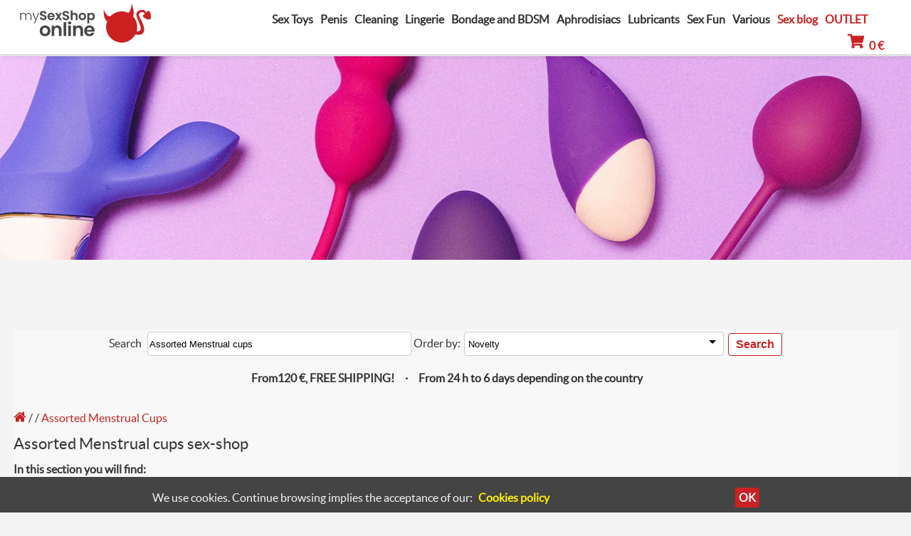

--- FILE ---
content_type: text/html; charset=UTF-8
request_url: https://mysexshoponline.com/sex-toys/assorted-menstrual-cups
body_size: 17031
content:



<!DOCTYPE html>
<html dir="ltr" lang="en">
<head>
<meta charset="UTF-8">
<meta http-equiv="X-UA-Compatible" content="IE=edge">
<title>Assorted Menstrual cups sex-shop - MY SEXSHOP ONLINE</title>
<meta name="description" content="Buy Assorted Menstrual cups sex toys shop - MY SEXSHOP ONLINE">
<meta name="keywords" content="Buy Assorted Menstrual cups sex toys shop">
<meta name="viewport" content="width=device-width, initial-scale=1.0">
<link rel="canonical" href="https://mysexshoponline.com/sex-toys/assorted-menstrual-cups">
<meta property="og:type" content="product">
<meta property="og:site_name" content="MY SEXSHOP ONLINE">
<meta property="og:url" content="https://mysexshoponline.com/sex-toys/assorted-menstrual-cups">
<meta property="og:title" content="Assorted Menstrual cups sex-shop - MY SEXSHOP ONLINE">
<meta property="og:description" content="Buy Assorted Menstrual cups sex toys shop - MY SEXSHOP ONLINE">
<meta name="author" content="Ofifacil Graphic Design">
<meta name="robots" content="index, follow">
<meta name="copyright" content="(c) Ofifacil Graphic Design">
<meta name="mobile-web-app-capable" content="yes">
<meta name="apple-mobile-web-app-capable" content="yes">

<link href="https://mysexshoponline.com/favicon.png" type="image/png">  
<link rel="apple-touch-icon" href="https://mysexshoponline.com/apple-touch-icon.png">
<link href="https://mysexshoponline.com/css/_estilos.css?v=250507-1435" rel="stylesheet">
 
<!-- GOOGLE ANALYTICS -->
		<!-- Google tag (gtag.js) -->
		<script async src="https://www.googletagmanager.com/gtag/js?id=G-4LN1HZSSTN"></script>
		<script>
		window.dataLayer = window.dataLayer || [];
		function gtag(){dataLayer.push(arguments);}
		gtag('js', new Date());

		gtag('config', 'G-4LN1HZSSTN');
		</script>

<!-- FIN GOOGLE ANALYTICS -->



</head>
<body>
    <header id="cabecera">
        <div class="cabecera_main">   
            <div class="logoempresa fadeInDown">
                <a href="https://mysexshoponline.com/index.php" title="SEX SHOP Online. Erotic shop to buy sex toys worldwide" >
                    <img loading="lazy" class="logo" alt="SEX SHOP Online. Erotic shop to buy sex toys worldwide" title="SEX SHOP Online. Erotic shop to buy sex toys worldwide" src="https://mysexshoponline.com/css/img/logo-my.png">
                </a>    
            </div>
            <img class="botonmenu" src="https://mysexshoponline.com/css/img/menucandid.svg"  onClick="vermenu()" alt="Assorted Menstrual cups sex-shop - MY SEXSHOP ONLINE"> 
            


<nav class="menu_empresa">
    <div id="menuprincipal" >
            <div class="menu" >
                <p class="" onClick="abrirsubmenu('submenu1');" >Sex Toys</p>
                <div id="submenu1" class="submenu" >
                    <div class="submenuDiv32">
                        <p class="submenu_titulo">Sex Toys</p>
                        <ul>
                            <li><a href="https://mysexshoponline.com/sex-toys/xxx-toys" title="XXX Sex toys buy online sex-shop">Sex toys</a> </li>
                            <li><a href="https://mysexshoponline.com/sex-toys/xxx-toys-aquatic" title="XXX Sex toys Aquatic buy online sex-shop">Sex toys Aquatic</a> </li>
                            <li><a href="https://mysexshoponline.com/sex-toys/xxx-toys-balls-and-eggs" title="XXX Sex toys Balls and eggs buy online sex-shop">Sex toys Balls and eggs</a> </li>
                            <li><a href="https://mysexshoponline.com/sex-toys/xxx-toys-dildos" title="XXX Sex toys Dildos buy online sex-shop">Sex toys Dildos</a> </li>
                            <li><a href="https://mysexshoponline.com/sex-toys/xxx-toys-female-masturbators" title="XXX Sex toys Female masturbators buy online sex-shop">Sex toys Female masturbators</a> </li>
                            <li><a href="https://mysexshoponline.com/sex-toys/xxx-toys-G-point" title="XXX Sex toys G point buy online sex-shop">Sex toys G point</a> </li>
                            <li><a href="https://mysexshoponline.com/sex-toys/xxx-toys-glass" title="XXX Sex toys Glass buy online sex-shop">Sex toys Glass</a> </li>
                            <li><a href="https://mysexshoponline.com/sex-toys/xxx-toys-hands-and-mouths" title="XXX Sex toys Hands and mouths buy online sex-shop">Sex toys Hands and mouths</a> </li>
                            <li><a href="https://mysexshoponline.com/sex-toys/xxx-toys-harnesses" title="XXX Sex toys Harnesses buy online sex-shop">Sex toys Harnesses</a> </li>
                            <li><a href="https://mysexshoponline.com/sex-toys/xxx-toys-HI-TECH-vibrators" title="XXX Sex toys HI-TECH vibrators buy online sex-shop">Sex toys HI-TECH vibrators</a> </li>
                            <li><a href="https://mysexshoponline.com/sex-toys/xxx-toys-jelly-plugs" title="XXX Sex toys Jelly plugs buy online sex-shop">Sex toys Jelly plugs</a> </li>
                            <li><a href="https://mysexshoponline.com/sex-toys/xxx-toys-luminescent" title="XXX Sex toys Luminescent buy online sex-shop">Sex toys Luminescent</a> </li>
                            <li><a href="https://mysexshoponline.com/sex-toys/xxx-toys-male-masturbators" title="XXX Sex toys Male masturbators buy online sex-shop">Sex toys Male masturbators</a> </li>
                            <li><a href="https://mysexshoponline.com/sex-toys/xxx-toys-male-sex-dolls" title="XXX Sex toys Male sex dolls buy online sex-shop">Sex toys Male sex dolls</a> </li>
                        </ul>
                    </div>
                    <div class="submenuDiv32">
                        <ul>
                            <li><a href="https://mysexshoponline.com/sex-toys/xxx-toys-metal" title="XXX Sex toys Metal buy online sex-shop">Sex toys Metal</a> </li>
                            <li><a href="https://mysexshoponline.com/sex-toys/xxx-toys-P-point" title="XXX Sex toys P point buy online sex-shop">Sex toys P point</a> </li>
                            <li><a href="https://mysexshoponline.com/sex-toys/xxx-toys-plugs" title="XXX Sex toys Plugs buy online sex-shop">Sex toys Plugs</a> </li>
                            <li><a href="https://mysexshoponline.com/sex-toys/xxx-toys-remote-control" title="XXX Sex toys Remote control buy online sex-shop">Sex toys Remote control</a> </li>
                            <li><a href="https://mysexshoponline.com/sex-toys/xxx-toys-sex-dolls" title="XXX Sex toys Sex dolls buy online sex-shop">Sex toys Sex dolls</a> </li>
                            <li><a href="https://mysexshoponline.com/sex-toys/xxx-toys-stimulators" title="XXX Sex toys Stimulators buy online sex-shop">Sex toys Stimulators</a> </li>
                            <li><a href="https://mysexshoponline.com/sex-toys/xxx-toys-tongue-vibrator" title="XXX Sex toys Tongue vibrator buy online sex-shop">Sex toys Tongue vibrator</a> </li>
                            <li><a href="https://mysexshoponline.com/sex-toys/xxx-toys-vaginas-and-anuses" title="XXX Sex toys Vaginas and anuses buy online sex-shop">Sex toys Vaginas and anuses</a> </li>
                            <li><a href="https://mysexshoponline.com/sex-toys/xxx-toys-vibrator-kits" title="XXX Sex toys Vibrator kits buy online sex-shop">Sex toys Vibrator kits</a> </li>
                            <li><a href="https://mysexshoponline.com/sex-toys/xxx-toys-vibrators" title="XXX Sex toys Vibrators buy online sex-shop">Sex toys Vibrators</a> </li>
                        </ul>
                    </div>
                    <div class="limpiar"></div>
                    <div class="botoncerrar" onClick="cerrarsubmenu();" ><img loading="lazy" src="https://mysexshoponline.com/css/img/cerrarv.png" alt="Assorted Menstrual cups sex-shop - MY SEXSHOP ONLINE" title="Assorted Menstrual cups sex-shop - MY SEXSHOP ONLINE"></div>
                </div>
            </div>
            <div class="menu" >
                <p class="" onClick="abrirsubmenu('submenu2');" >Penis</p>
                <div id="submenu2" class="submenu" >
                    <div class="submenuDiv32">
                        <p class="submenu_titulo">Penis</p>
                        <ul>
                            <li><a href="https://mysexshoponline.com/sex-toys/penis-accessories" title="Penis accessories Buy Sex toys online">Penis accessories</a> </li>
                            <li><a href="https://mysexshoponline.com/sex-toys/penis-extensions" title="Penis extensions Buy Sex toys online">Penis extensions</a> </li>
                            <li><a href="https://mysexshoponline.com/sex-toys/penises" title="Penises Buy Sex toys online">Penises</a> </li>
                            <li><a href="https://mysexshoponline.com/sex-toys/actors-penises" title="Actors´ penises Buy Sex toys online">Actors´ penises</a> </li>
                            <li><a href="https://mysexshoponline.com/sex-toys/double-penises" title="Double penises Buy Sex toys online">Double penises</a> </li>
                            <li><a href="https://mysexshoponline.com/sex-toys/realistic-penises" title="Realistic penises Buy Sex toys online">Realistic penises</a> </li>
                            <li><a href="https://mysexshoponline.com/sex-toys/jelly-penises" title="Jelly penises Buy Sex toys online">Jelly penises</a> </li>
                        </ul>
                    </div>
                    <div class="submenuDiv32">
                        <ul>
                            <li><a href="https://mysexshoponline.com/sex-toys/special-penises" title="Special penises Buy Sex toys online">Special penises</a> </li>
                            <li><a href="https://mysexshoponline.com/sex-toys/vertebrate-penises" title="Vertebrate penises Buy Sex toys online">Vertebrate penises</a> </li>
                            <li><a href="https://mysexshoponline.com/sex-toys/penis-enlargers" title="Penis enlargers Buy Sex toys online">Penis enlargers</a> </li>
                            <li><a href="https://mysexshoponline.com/sex-toys/penis-enlargement" title="Penis enlargement Buy Sex toys online">Penis enlargement</a> </li>
                            <li><a href="https://mysexshoponline.com/sex-toys/enlargement-kits" title="Enlargement kits Buy Sex toys online">Enlargement kits</a> </li>
                            <li><a href="https://mysexshoponline.com/sex-toys/hydro-pumps" title="Hydro pumps Buy Sex toys online">Hydro pumps</a> </li>
                            <li><a href="https://mysexshoponline.com/sex-toys/swings" title="Swings Buy Sex toys online">Swings</a> </li>
                        </ul>
                    </div>
                    <div class="limpiar"></div>
                    <div class="botoncerrar" onClick="cerrarsubmenu();" ><img loading="lazy" src="https://mysexshoponline.com/css/img/cerrarv.png" alt="Assorted Menstrual cups sex-shop - MY SEXSHOP ONLINE" title="Assorted Menstrual cups sex-shop - MY SEXSHOP ONLINE"></div>
                </div>
            </div>
            <div class="menu" >
                <p class="" onClick="abrirsubmenu('submenu3');" >Cleaning</p>
                <div id="submenu3" class="submenu" >
                    <div class="submenuDiv32">
                        <p class="submenu_titulo">Cleaning sex toys</p>
                        <ul>
                            <li><a href="https://mysexshoponline.com/sex-toys/xxx-toys-cleaning-and-storage" title="XXX Sex toys Cleaning and storage">XXX sex toys Cleaning and storage</a> </li>
                            <li><a href="https://mysexshoponline.com/sex-toys/xxx-toys-batteries" title="XXX Sex toys Batteries">XXX sex toys Batteries</a> </li>
                            <li><a href="https://mysexshoponline.com/sex-toys/xxx-toys-intimate-cleansing" title="XXX Sex toys Intimate cleansing">XXX sex toys Intimate cleansing</a> </li>
                            <li><a href="https://mysexshoponline.com/sex-toys/assorted-personal-hygiene" title="Assorted Personal hygiene">Assorted Personal hygiene</a> </li>
                        </ul>
                    </div>
                    <div class="limpiar"></div>
                    <div class="botoncerrar" onClick="cerrarsubmenu();" ><img loading="lazy" src="https://mysexshoponline.com/css/img/cerrarv.png" alt="Assorted Menstrual cups sex-shop - MY SEXSHOP ONLINE" title="Assorted Menstrual cups sex-shop - MY SEXSHOP ONLINE"></div>
                </div>
            </div>
            <div class="menu" >
                <p class="" onClick="abrirsubmenu('submenu4');" >Lingerie</p>
                <div id="submenu4" class="submenu" >
                    <div class="submenuDiv32">
                        <p class="submenu_titulo">Erotic Lingerie and Erotic Clothes</p>
                        <ul>
                            <li><a href="https://mysexshoponline.com/sex-toys/lingerie" title="Sexy Lingerie">Lingerie</a> </li>
                            <li><a href="https://mysexshoponline.com/sex-toys/lingerie-accessories" title="Sexy Lingerie Accessories">Sexy Lingerie Accessories</a> </li>
                            <li><a href="https://mysexshoponline.com/sex-toys/lingerie-babydolls" title="Sexy Lingerie Babydolls">Sexy Lingerie Babydolls</a> </li>
                            <li><a href="https://mysexshoponline.com/sex-toys/lingerie-bikinis" title="Sexy Lingerie Bikinis">Sexy Lingerie Bikinis</a> </li>
                            <li><a href="https://mysexshoponline.com/sex-toys/lingerie-bodies" title="Sexy Lingerie Bodies">Sexy Lingerie Bodies</a> </li>
                            <li><a href="https://mysexshoponline.com/sex-toys/lingerie-bodystocking" title="Sexy Lingerie Bodystocking">Sexy Lingerie Bodystocking</a> </li>
                            <li><a href="https://mysexshoponline.com/sex-toys/lingerie-bras" title="Sexy Lingerie Bras">Sexy Lingerie Bras</a> </li>
                            <li><a href="https://mysexshoponline.com/sex-toys/lingerie-brazilian-tangas" title="Sexy Lingerie Brazilian tangas">Sexy Lingerie Brazilian tangas</a> </li>
                            <li><a href="https://mysexshoponline.com/sex-toys/lingerie-corsets-and-bustiers" title="Sexy Lingerie Corsets and bustiers">Sexy Lingerie Corsets and bustiers</a> </li>
                            <li><a href="https://mysexshoponline.com/sex-toys/lingerie-costumes" title="Sexy Lingerie Costumes">Sexy Lingerie Costumes</a> </li>
                            <li><a href="https://mysexshoponline.com/sex-toys/lingerie-dresses" title="Sexy Lingerie Dresses">Sexy Lingerie Dresses</a> </li>
                            <li><a href="https://mysexshoponline.com/sex-toys/lingerie-eyellashes" title="Sexy Lingerie Eye lashes">Sexy Lingerie Eye lashes</a> </li>
                            <li><a href="https://mysexshoponline.com/sex-toys/lingerie-garters-and-suspender-belts" title="Sexy Lingerie Garters and suspender belts">Sexy Lingerie Garters and suspender belts</a> </li>
                        </ul>
                    </div>
                    <div class="submenuDiv32">
                        <ul>
                            <li><a href="https://mysexshoponline.com/sex-toys/lingerie-gloves" title="Sexy Lingerie Gloves">Sexy Lingerie Gloves</a> </li>
                            <li><a href="https://mysexshoponline.com/sex-toys/lingerie-intimate-jewellery" title="Sexy Lingerie Intimate jewellery">Sexy Lingerie Intimate jewellery</a> </li>
                            <li><a href="https://mysexshoponline.com/sex-toys/lingerie-kimonos" title="Sexy Lingerie Kimonos">Sexy Lingerie Kimonos</a> </li>
                            <li><a href="https://mysexshoponline.com/sex-toys/lingerie-knickers-and-tangas" title="Sexy Lingerie Knickers and tangas">Sexy Lingerie Knickers and tangas</a> </li>
                            <li><a href="https://mysexshoponline.com/sex-toys/lingerie-latex" title="Sexy Lingerie Latex">Sexy Lingerie Latex</a> </li>
                            <li><a href="https://mysexshoponline.com/sex-toys/lingerie-leggings" title="Sexy Lingerie Leggings">Sexy Lingerie Leggings</a> </li>
                            <li><a href="https://mysexshoponline.com/sex-toys/lingerie-lingerie-sets" title="Sexy Lingerie Lingerie sets">Sexy Lingerie Lingerie sets</a> </li>
                            <li><a href="https://mysexshoponline.com/sex-toys/lingerie-masks-and-handcuffs" title="Sexy Lingerie Masks and handcuffs">Sexy Lingerie Masks and handcuffs</a> </li>
                            <li><a href="https://mysexshoponline.com/sex-toys/lingerie-men-underwear" title="Sexy Lingerie Men´s underwear">Sexy Lingerie Men´s underwear</a> </li>
                            <li><a href="https://mysexshoponline.com/sex-toys/lingerie-nightdress" title="Sexy Lingerie Nightdress">Sexy Lingerie Nightdress</a> </li>
                            <li><a href="https://mysexshoponline.com/sex-toys/lingerie-pantyhose" title="Sexy Lingerie Pantyhose">Sexy Lingerie Pantyhose</a> </li>
                            <li><a href="https://mysexshoponline.com/sex-toys/lingerie-shoes" title="Sexy Lingerie Shoes">Sexy Lingerie Shoes</a> </li>
                            <li><a href="https://mysexshoponline.com/sex-toys/lingerie-stockings" title="Sexy Lingerie Stockings">Sexy Lingerie Stockings</a> </li>
                        </ul>
                    </div>
                    <div class="limpiar"></div>
                    <div class="botoncerrar" onClick="cerrarsubmenu();" ><img loading="lazy" src="https://mysexshoponline.com/css/img/cerrarv.png" alt="Assorted Menstrual cups sex-shop - MY SEXSHOP ONLINE" title="Assorted Menstrual cups sex-shop - MY SEXSHOP ONLINE"></div>
                </div>
            </div>
            <div class="menu" >
                <p class="" onClick="abrirsubmenu('submenu5');" >Bondage and BDSM</p>
                <div id="submenu5" class="submenu" >
                    <div class="submenuDiv32">
                        <p class="submenu_titulo">Bondage and Fetish</p>
                        <ul>
                            <li><a href="https://mysexshoponline.com/sex-toys/bondage" title="Bondage">Bondage</a> </li>
                            <li><a href="https://mysexshoponline.com/sex-toys/electrostimulation" title="Electrostimulation">Electrostimulation</a> </li>
                            <li><a href="https://mysexshoponline.com/sex-toys/harnesses" title="Harnesses">Harnesses</a> </li>
                            <li><a href="https://mysexshoponline.com/sex-toys/swings-bondage-bdsm" title="buy erotic swings">Swings</a> </li>
                            <li><a href="https://mysexshoponline.com/sex-toys/masks-and-handcuffs-bondage-bdsm" title="masks and handcuffs Bondage y BDSM">Masks and handcuffs</a> </li>
                            <li><a href="https://mysexshoponline.com/sex-toys/ropes-strings-and-tapes-bondage-bdsm" title="buy strings and tapes Bondage y BDSM">Strings and tapes</a> </li>
                            <li><a href="https://mysexshoponline.com/sex-toys/handcuffs-bondage-bdsm" title="buy handcuffs Bondage y BDSM">Handcuffs</a> </li>
                            <li><a href="https://mysexshoponline.com/sex-toys/jaw-bondage-bdsm" title="buy jaws Bondage y BDSM">Jaws</a> </li>
                            <li><a href="https://mysexshoponline.com/sex-toys/clamps-nipples-bondage-bdsm" title="clamps nipples for Bondage y BDSM">Clamps nipples</a> </li>
                            <li><a href="https://mysexshoponline.com/sex-toys/necklace-bondage-bdsm" title="Buy necklaces for Bondage y BDSM">Necklaces for Bondage and BDSM</a> </li>
                            <li><a href="https://mysexshoponline.com/sex-toys/lashers-crops-bondage-bdsm" title="Buy lashers and crops for Bondage y BDSM">Lashers and crops</a> </li>
                            <li><a href="https://mysexshoponline.com/sex-toys/pole-dance" title="BUY Pole Dance">Pole dance</a> </li>
                        </ul>
                    </div>
                    <div class="submenuDiv32">
                        <p class="submenu_titulo">Hygiene and cleaning</p>
                        <ul>
                            <li><a href="https://mysexshoponline.com/sex-toys/sex-toys-cleaning-and-storage" title="Sex toys cleaning and storage">Sex toy cleaning and storage</a> </li>
                            <li><a href="https://mysexshoponline.com/sex-toys/intimate-cleansing" title="sex relations intimate cleansing">Intimate cleansing</a> </li>
                            <li><a href="https://mysexshoponline.com/sex-toys/personal-hygiene" title="Personal hygiene">Personal hygiene</a> </li>
                        </ul>
                    </div>
                    <div class="limpiar"></div>
                    <div class="botoncerrar" onClick="cerrarsubmenu();" ><img loading="lazy" src="https://mysexshoponline.com/css/img/cerrarv.png" alt="Assorted Menstrual cups sex-shop - MY SEXSHOP ONLINE" title="Assorted Menstrual cups sex-shop - MY SEXSHOP ONLINE"></div>
                </div>
            </div>
            <div class="menu" >
                <p class="" onClick="abrirsubmenu('submenu6');" >Aphrodisiacs</p>
                <div id="submenu6" class="submenu" >
                    <div class="submenuDiv32">
                        <p class="submenu_titulo">Aphrodisiacs</p>
                        <ul>
                            <li><a href="https://mysexshoponline.com/sex-toys/aphrodisiacs-creams" title="Sex Aphrodisiacs Creams">Aphrodisiacs Creams</a> </li>
                            <li><a href="https://mysexshoponline.com/sex-toys/aphrodisiacs-delay-creams" title="Sex Aphrodisiacs Delay creams">Aphrodisiacs Delay creams</a> </li>
                            <li><a href="https://mysexshoponline.com/sex-toys/aphrodisiacs-dilutables" title="Sex Aphrodisiacs Dilutables">Aphrodisiacs Dilutables</a> </li>
                            <li><a href="https://mysexshoponline.com/sex-toys/aphrodisiacs-female-creams" title="Sex Aphrodisiacs Female creams">Aphrodisiacs Female creams</a> </li>
                            <li><a href="https://mysexshoponline.com/sex-toys/aphrodisiacs-incense" title="Sex Aphrodisiacs Incense">Aphrodisiacs Incense</a> </li>
                            <li><a href="https://mysexshoponline.com/sex-toys/aphrodisiacs-oral-sex" title="Sex Aphrodisiacs Oral sex">Aphrodisiacs Oral sex</a> </li>
                            <li><a href="https://mysexshoponline.com/sex-toys/aphrodisiacs-perfumes" title="Sex Aphrodisiacs Perfumes">Aphrodisiacs Perfumes</a> </li>
                            <li><a href="https://mysexshoponline.com/sex-toys/aphrodisiacs-pills" title="Sex Aphrodisiacs Pills">Aphrodisiacs Pills</a> </li>
                            <li><a href="https://mysexshoponline.com/sex-toys/aphrodisiacs-power-creams" title="Sex Aphrodisiacs Power creams">Aphrodisiacs Power creams</a> </li>
                            <li><a href="https://mysexshoponline.com/sex-toys/aphrodisiacs-semen-enhancer" title="Sex Aphrodisiacs Semen enhancer">Aphrodisiacs Semen enhancer</a> </li>
                            <li><a href="https://mysexshoponline.com/sex-toys/aphrodisiacs-body-oil" title="Sex Aphrodisiacs Body oil">Aphrodisiacs Body oil</a> </li>
                        </ul>
                    </div>
                    <div class="limpiar"></div>
                    <div class="botoncerrar" onClick="cerrarsubmenu();" ><img loading="lazy" src="https://mysexshoponline.com/css/img/cerrarv.png" alt="Assorted Menstrual cups sex-shop - MY SEXSHOP ONLINE" title="Assorted Menstrual cups sex-shop - MY SEXSHOP ONLINE"></div>
                </div>
            </div>
            <div class="menu" >
                <p class="" onClick="abrirsubmenu('submenu7');" >Lubricants</p>
                <div id="submenu7" class="submenu" >
                    <div class="submenuDiv32">
                        <p class="submenu_titulo">Lubricants</p>
                        <ul>
                            <li><a href="https://mysexshoponline.com/sex-toys/anal-lubricants" title="Sex Anal lubricants">Anal lubricants</a> </li>
                            <li><a href="https://mysexshoponline.com/sex-toys/bath-foams" title="Sex Bath foams">Bath foams</a> </li>
                            <li><a href="https://mysexshoponline.com/sex-toys/bath-salts" title="Sex Bath salts">Bath salts</a> </li>
                            <li><a href="https://mysexshoponline.com/sex-toys/body-care" title="Sex Body care">Body care</a> </li>
                            <li><a href="https://mysexshoponline.com/sex-toys/creams-and-powders" title="Sex Creams and powders">Creams and powders</a> </li>
                            <li><a href="https://mysexshoponline.com/sex-toys/edible-oils" title="Sex Edible oils">Edible oils</a> </li>
                            <li><a href="https://mysexshoponline.com/sex-toys/edible-paint" title="Sex Edible paint">Edible paint</a> </li>
                            <li><a href="https://mysexshoponline.com/sex-toys/erotic-candles" title="Sex Erotic candles">Erotic candles</a> </li>
                            <li><a href="https://mysexshoponline.com/sex-toys/lubricants" title="Sex Lubricants">Lubricants</a> </li>
                            <li><a href="https://mysexshoponline.com/sex-toys/oil-kits" title="Sex Oil kits">Oil kits</a> </li>
                            <li><a href="https://mysexshoponline.com/sex-toys/oils" title="Sex Oils">Oils</a> </li>
                        </ul>
                    </div>
                    <div class="limpiar"></div>
                    <div class="botoncerrar" onClick="cerrarsubmenu();" ><img loading="lazy" src="https://mysexshoponline.com/css/img/cerrarv.png" alt="Assorted Menstrual cups sex-shop - MY SEXSHOP ONLINE" title="Assorted Menstrual cups sex-shop - MY SEXSHOP ONLINE"></div>
                </div>
            </div>
            <div class="menu" >
                <p class="" onClick="abrirsubmenu('submenu8');" >Sex Fun</p>
                <div id="submenu8" class="submenu" >
                    <div class="submenuDiv32">
                        <p class="submenu_titulo">Sex Fun</p>
                        <ul>
                            <li><a href="https://mysexshoponline.com/sex-toys/fun-accessories" title="Sex Fun Accessories">Sex fun Accessories</a> </li>
                            <li><a href="https://mysexshoponline.com/sex-toys/fun-aprons" title="Sex fun Aprons">Sex fun Aprons</a> </li>
                            <li><a href="https://mysexshoponline.com/sex-toys/fun-bottles" title="Sex fun Bottles">Sex fun Bottles</a> </li>
                            <li><a href="https://mysexshoponline.com/sex-toys/fun-cups-and-shot-glasses" title="Sex fun Cups and shot glasses">Sex fun Cups and shot glasses</a> </li>
                            <li><a href="https://mysexshoponline.com/sex-toys/fun-edibles" title="Fun Edibles">Sex fun Edibles</a> </li>
                            <li><a href="https://mysexshoponline.com/sex-toys/fun-inflatables" title="Sex fun Inflatables">Sex fun Inflatables</a> </li>
                            <li><a href="https://mysexshoponline.com/sex-toys/fun-joke" title="Sex fun Joke">Sex fun Joke</a> </li>
                            <li><a href="https://mysexshoponline.com/sex-toys/fun-sashes" title="Sex fun Sashes">Sex fun Sashes</a> </li>
                            <li><a href="https://mysexshoponline.com/sex-toys/sex-games-cards" title="Sex fun games Cards">Sex games Cards</a> </li>
                            <li><a href="https://mysexshoponline.com/sex-toys/sex-games-coupons" title="Sex games Coupons">Sex games Coupons</a> </li>
                            <li><a href="https://mysexshoponline.com/sex-toys/sex-games-for-couples" title="Sex games for couples">Sex games Games for couples</a> </li>
                            <li><a href="https://mysexshoponline.com/sex-toys/sex-games-games-for-groups" title="Sex games for groups">Sex games Games for groups</a> </li>
                        </ul>
                    </div>
                    <div class="limpiar"></div>
                    <div class="botoncerrar" onClick="cerrarsubmenu();" ><img loading="lazy" src="https://mysexshoponline.com/css/img/cerrarv.png" alt="Assorted Menstrual cups sex-shop - MY SEXSHOP ONLINE" title="Assorted Menstrual cups sex-shop - MY SEXSHOP ONLINE"></div>
                </div>
            </div>
            <div class="menu" >
                <p class="" onClick="abrirsubmenu('submenu9');" >Various</p>
                <div id="submenu9" class="submenu" >
                    <div class="submenuDiv32">
                        <p class="submenu_titulo">Various</p>
                        <ul>
                            <li><a href="https://mysexshoponline.com/sex-toys/assorted" title="Assorted">Assorted</a> </li>
                            <li><a href="https://mysexshoponline.com/sex-toys/assorted-accessories" title="Assorted Accessories sex-shop">Assorted Accessories sex-shop</a> </li>
                            <li><a href="https://mysexshoponline.com/sex-toys/assorted-aromatizer" title="Assorted Aromatizer sex-shop">Assorted Aromatizer sex-shop</a> </li>
                            <li><a href="https://mysexshoponline.com/sex-toys/assorted-displays" title="Assorted Displays sex-shop sex-shop">Assorted Displays</a> </li>
                            <li><a href="https://mysexshoponline.com/sex-toys/assorted-gifts" title="Assorted Gifts sex-shop">Assorted Gifts sex-shop</a> </li>
                            <li><a href="https://mysexshoponline.com/sex-toys/assorted-menstrual-cups" title="Assorted Menstrual cups sex-shop">Assorted Menstrual cups</a> </li>
                            <li><a href="https://mysexshoponline.com/sex-toys/assorted-sheets" title="Assorted Sheets sex-shop">Assorted Sheets sex-shop</a> </li>
                            <li><a href="https://mysexshoponline.com/sex-toys/assorted-tampons" title="Assorted Tampons sex-shop">Assorted Tampons</a> </li>
                            <li><a href="https://mysexshoponline.com/sex-toys/assorted-T-shirts" title="Assorted T-shirts sex-shop">Assorted T-shirts</a> </li>
                            <li><a href="https://mysexshoponline.com/sex-toys/condoms-climax control" title="Condoms Climax control sex-shop">Condoms Climax control</a> </li>
                            <li><a href="https://mysexshoponline.com/sex-toys/condoms-natural" title="Condoms Natural">Condoms Natural</a> </li>
                            <li><a href="https://mysexshoponline.com/sex-toys/condoms-sensitive" title="Condoms Sensitive">Condoms Sensitive</a> </li>
                            <li><a href="https://mysexshoponline.com/sex-toys/condoms-strong" title="Condoms Strong">Condoms Strong</a> </li>
                            <li><a href="https://mysexshoponline.com/sex-toys/condoms-XXL-size" title="Condoms XXL size">Condoms XXL size</a> </li>
                        </ul>
                    </div>
                    <div class="limpiar"></div>
                    <div class="botoncerrar" onClick="cerrarsubmenu();" ><img loading="lazy" src="https://mysexshoponline.com/css/img/cerrarv.png" alt="Assorted Menstrual cups sex-shop - MY SEXSHOP ONLINE" title="Assorted Menstrual cups sex-shop - MY SEXSHOP ONLINE"></div>
                </div>
            </div>
            <div class="menu" >
                <p> <a href="https://mysexshoponline.com/blog.php" title="Sex blog">Sex blog</a> </p>
            </div>
            <div class="menu" >
                <p> <a href="https://mysexshoponline.com/sex-toys/outlet" title="OUTLET">OUTLET</a> </p>
            </div>
        </div>
</nav>
            <div class="limpiar"></div>
        </div>            
        <div class="carritoEnBarra">
            <a class="barraEstadoImg" href="https://mysexshoponline.com/shop-see-cart.php" title="My orders:">
                                <img loading="lazy" src="https://mysexshoponline.com/css/img/carrito.svg" alt="Assorted Menstrual cups sex-shop - MY SEXSHOP ONLINE" title="My orders:">
                <strong class="importesubcabecera">0 €</strong>
            </a>
        </div>
    </header> 
<div id="contenedor">
    <div id="slidescma"><img alt="SEX SHOP Online. Erotic shop to buy sex toys worldwide" loading="lazy" src="https://mysexshoponline.com/0-mysexshoponline/slides-imagenes/44.jpg" title="Assorted Menstrual cups sex-shop - MY SEXSHOP ONLINE"></div>    <main id="contenedor2">
        <br><br>        <section class="caja_contenido_section">
            <div class="caja_contenido">
                    <div class="barraEstado">
            <div class="centro fadeInUp">
                    <form method="POST" action="https://mysexshoponline.com/sex-toys/Search" class="centro">
                            <label for="criterio">Search</label>
                                <input class="campo_formulario_buscar" type="text" name="criterio" id="criterio" placeholder="Name, reference number, brand, style..." value="Assorted Menstrual cups"> 
                                <label for="ordenar_por">Order by:</label><select name="ordenar_por" id="ordenar_por" class="campo_formulario_buscar_select ">
                                    <option value="novedad" selected>Novelty</option>
                                    <option value="oferta" >Offers</option>
                                    <option value="masvendido" >Best Seller</option>
                                    <option value="precio_desc" >Price: Highest first</option>
                                    <option value="precio_asc" >Price: Lowest first</option>
                                    <option value="nombre_az" >Name: A - Z</option>
                                    <option value="nombre_za" >Name: Z - A</option>
                                </select>                    
                            <label for="buscar"></label><input name="buscar" id="buscar" class="button uno talla" type="submit" value="Search">                
                    </form>
            </div>	
            <div class="gastosEnvioAPartirDe">
            From120 €, FREE SHIPPING! &nbsp;&nbsp;&nbsp; · &nbsp;&nbsp;&nbsp; From 24 h to 6 days depending on the country<br><br>   
            </div>
    </div>

                <div class="rutaBreadcrumbs"><a href="/index.php" title="Sex toys, Sex Shop Online - Erotica Store Buy dildos, vibrators, double dildos, realistic dildos penis, love rings, penis enlargers developers, love dolls, lingerie and erotic clothes, sexy lingerie, bondage and fetish, anal toys, lubricant and oils, anal plugs, penis dildo, realistic vibrators, squirting dildos, strap on dildos, finger vibrators, G-Spot vibrators, Orgasm Balls, Vibrating eggs, clit stims, penis developers, penis sleeves, vibrating vaginas, female and male love dolls, sex kits"><img loading="lazy" class="iconoBreadcrumbs" src="https://mysexshoponline.com/css/img/home.svg" alt="Sex toys, Sex Shop Online - Erotica Store Buy dildos, vibrators, double dildos, realistic dildos penis, love rings, penis enlargers developers, love dolls, lingerie and erotic clothes, sexy lingerie, bondage and fetish, anal toys, lubricant and oils, anal plugs, penis dildo, realistic vibrators, squirting dildos, strap on dildos, finger vibrators, G-Spot vibrators, Orgasm Balls, Vibrating eggs, clit stims, penis developers, penis sleeves, vibrating vaginas, female and male love dolls, sex kits"></a>  / <a href="" title=""> </a> / <a href="assorted-menstrual-cups" title="" > Assorted Menstrual Cups </a></div><h1>Assorted Menstrual cups sex-shop</h1>                                <h2><strong>In this section you will find: </strong><br><br>Buy Assorted Menstrual cups sex toys shop</h2>
                <p style="font-size: 10px; float:right">[From menu] - [or]</p>
                                <p>Products found: <span class="button uno talla">27</span> ( 
                    Listing from  1  to  27 )
                </p>
            </div>

                                <article class="caja_productos">
                        <div class="productos-foto">
                            <div class="bandapromocionclara">New</div>                            <div class="img-contenedor">
                                <div style="padding-top: 100.00%"></div>
                                <a href="https://mysexshoponline.com/sex-toys-details/D-223034/stercup-fda-silicone-menstrual-cup-pink-size-s-stercup" title="Buy STERCUP - FDA SILICONE MENSTRUAL CUP PINK - SIZE S STERCUP">
                                    <img alt="STERCUP - FDA SILICONE MENSTRUAL CUP PINK - SIZE S STERCUP" title="Buy Stercup - Fda Silicone Menstrual Cup Pink - Size S" loading="lazy" src="https://mysexshoponline.com/0-mysexshoponline/imagenes-productos/D-223034-stercup-fda-silicone-menstrual-cup-pink-size-s.jpg">
                                </a>
                            </div>
                            <div class="cajita_descuento" > - 50 %</div>                        </div>
                        <div class="productos-descripcion"><br>
                            <h2 class="centro preciosIncludes"><a href="https://mysexshoponline.com/sex-toys-details/D-223034/stercup-fda-silicone-menstrual-cup-pink-size-s-stercup" title="Buy Stercup - Fda Silicone Menstrual Cup Pink - Size S">
                                Stercup - Fda Silicone Menstrual Cup Pink - Size S</a>
                            </h2>
                            <p class="centro precios subdescripcion"><div class="bolitaverde"></div>Droguería Copas Vaginales de Stercup</p>
                            <p class="centro precios">
                                <span class="precio">6.62 € </span> 
                                <br>
                                                                    <span class="precios textoGris">Before:                                         <span class="subrayado precios textoGris">13,19 € </span>
                                        (- 50 %)<br>Only left: 50 Units</span><br>                                    <br><img loading="lazy" src="https://mysexshoponline.com/css/img/star50.svg" alt="Assorted Menstrual cups sex-shop - MY SEXSHOP ONLINE" class="star"><br>                                <a class="button dos" href="https://mysexshoponline.com/sex-toys-details/D-223034/stercup-fda-silicone-menstrual-cup-pink-size-s-stercup"  title="Buy Stercup - Fda Silicone Menstrual Cup Pink - Size S">See product</a>
                                                                        <a class="button uno" rel="nofollow" href="https://mysexshoponline.com/shop-cart-add-product.php?id=12348&accion=add&talla=U&asociado=D-223034" title="Buy Stercup - Fda Silicone Menstrual Cup Pink - Size S">Add to cart</a>
                                                                </p>
                        </div>
                    </article>
                                        <article class="caja_productos">
                        <div class="productos-foto">
                            <div class="bandapromocionclara">New</div>                            <div class="img-contenedor">
                                <div style="padding-top: 100.00%"></div>
                                <a href="https://mysexshoponline.com/sex-toys-details/D-223031/stercup-fda-silicone-menstrual-cup-pink-size-l-stercup" title="Buy STERCUP - FDA SILICONE MENSTRUAL CUP PINK - SIZE L STERCUP">
                                    <img alt="STERCUP - FDA SILICONE MENSTRUAL CUP PINK - SIZE L STERCUP" title="Buy Stercup - Fda Silicone Menstrual Cup Pink - Size L" loading="lazy" src="https://mysexshoponline.com/0-mysexshoponline/imagenes-productos/D-223031-stercup-fda-silicone-menstrual-cup-pink-size-l.jpg">
                                </a>
                            </div>
                            <div class="cajita_descuento" > - 50 %</div>                        </div>
                        <div class="productos-descripcion"><br>
                            <h2 class="centro preciosIncludes"><a href="https://mysexshoponline.com/sex-toys-details/D-223031/stercup-fda-silicone-menstrual-cup-pink-size-l-stercup" title="Buy Stercup - Fda Silicone Menstrual Cup Pink - Size L">
                                Stercup - Fda Silicone Menstrual Cup Pink - Size L</a>
                            </h2>
                            <p class="centro precios subdescripcion"><div class="bolitaverde"></div>Droguería Copas Vaginales de Stercup</p>
                            <p class="centro precios">
                                <span class="precio">6.62 € </span> 
                                <br>
                                                                    <span class="precios textoGris">Before:                                         <span class="subrayado precios textoGris">13,19 € </span>
                                        (- 50 %)<br>Only left: 50 Units</span><br>                                    <br><img loading="lazy" src="https://mysexshoponline.com/css/img/star40.svg" alt="Assorted Menstrual cups sex-shop - MY SEXSHOP ONLINE" class="star"><br>                                <a class="button dos" href="https://mysexshoponline.com/sex-toys-details/D-223031/stercup-fda-silicone-menstrual-cup-pink-size-l-stercup"  title="Buy Stercup - Fda Silicone Menstrual Cup Pink - Size L">See product</a>
                                                                        <a class="button uno" rel="nofollow" href="https://mysexshoponline.com/shop-cart-add-product.php?id=12347&accion=add&talla=U&asociado=D-223031" title="Buy Stercup - Fda Silicone Menstrual Cup Pink - Size L">Add to cart</a>
                                                                </p>
                        </div>
                    </article>
                                        <article class="caja_productos">
                        <div class="productos-foto">
                            <div class="bandapromocionclara bandaRoja" >Oferta</div>                            <div class="img-contenedor">
                                <div style="padding-top: 100.00%"></div>
                                <a href="https://mysexshoponline.com/sex-toys-details/D-223814/calexotics-colt-red-nipple-suction-cups-calexotics" title="Buy CALEXOTICS - COLT RED NIPPLE SUCTION CUPS CALEXOTICS">
                                    <img alt="CALEXOTICS - COLT RED NIPPLE SUCTION CUPS CALEXOTICS" title="Buy Calexotics - Colt Red Nipple Suction Cups" loading="lazy" src="https://mysexshoponline.com/0-mysexshoponline/imagenes-productos/D-223814-calexotics-colt-red-nipple-suction-cups.jpg">
                                </a>
                            </div>
                                                    </div>
                        <div class="productos-descripcion"><br>
                            <h2 class="centro preciosIncludes"><a href="https://mysexshoponline.com/sex-toys-details/D-223814/calexotics-colt-red-nipple-suction-cups-calexotics" title="Buy Calexotics - Colt Red Nipple Suction Cups">
                                Calexotics - Colt Red Nipple Suction Cups</a>
                            </h2>
                            <p class="centro precios subdescripcion"><div class="bolitaverde"></div>Juguetes Bienestar Vibradores de Calexotics</p>
                            <p class="centro precios">
                                <span class="precio">21.19 € </span> 
                                <br>
                                Only left: 6 Units</span><br>                                    <br><img loading="lazy" src="https://mysexshoponline.com/css/img/star45.svg" alt="Assorted Menstrual cups sex-shop - MY SEXSHOP ONLINE" class="star"><br>                                <a class="button dos" href="https://mysexshoponline.com/sex-toys-details/D-223814/calexotics-colt-red-nipple-suction-cups-calexotics"  title="Buy Calexotics - Colt Red Nipple Suction Cups">See product</a>
                                                                        <a class="button uno" rel="nofollow" href="https://mysexshoponline.com/shop-cart-add-product.php?id=12310&accion=add&talla=U&asociado=D-223814" title="Buy Calexotics - Colt Red Nipple Suction Cups">Add to cart</a>
                                                                </p>
                        </div>
                    </article>
                                        <article class="caja_productos">
                        <div class="productos-foto">
                            <div class="bandapromocionclara bandaRoja" >Oferta</div>                            <div class="img-contenedor">
                                <div style="padding-top: 100.00%"></div>
                                <a href="https://mysexshoponline.com/sex-toys-details/D-244655/pasante-pack-assorted-flavor-lubricants-5-units-x-15-ml-pasante" title="Buy PASANTE - PACK ASSORTED FLAVOR LUBRICANTS 5 UNITS X 15 ML PASANTE">
                                    <img alt="PASANTE - PACK ASSORTED FLAVOR LUBRICANTS 5 UNITS X 15 ML PASANTE" title="Buy Pasante - Pack Assorted Flavor Lubricants 5 Units X 15 Ml" loading="lazy" src="https://mysexshoponline.com/0-mysexshoponline/imagenes-productos/D-244655-pasante-pack-assorted-flavor-lubricants-5-units-x-15-ml.jpg">
                                </a>
                            </div>
                            <div class="cajita_descuento" > - 12 %</div>                        </div>
                        <div class="productos-descripcion"><br>
                            <h2 class="centro preciosIncludes"><a href="https://mysexshoponline.com/sex-toys-details/D-244655/pasante-pack-assorted-flavor-lubricants-5-units-x-15-ml-pasante" title="Buy Pasante - Pack Assorted Flavor Lubricants 5 Units X 15 Ml">
                                Pasante - Pack Assorted Flavor Lubricants 5 Units X 15 Ml</a>
                            </h2>
                            <p class="centro precios subdescripcion"><div class="bolitaverde"></div>Droguería de Pasante</p>
                            <p class="centro precios">
                                <span class="precio">26.50 € </span> 
                                <br>
                                                                    <span class="precios textoGris">Before:                                         <span class="subrayado precios textoGris">29,95 € </span>
                                        (- 12 %)<br>Only left: 50 Units</span><br>                                    <br><img loading="lazy" src="https://mysexshoponline.com/css/img/star40.svg" alt="Assorted Menstrual cups sex-shop - MY SEXSHOP ONLINE" class="star"><br>                                <a class="button dos" href="https://mysexshoponline.com/sex-toys-details/D-244655/pasante-pack-assorted-flavor-lubricants-5-units-x-15-ml-pasante"  title="Buy Pasante - Pack Assorted Flavor Lubricants 5 Units X 15 Ml">See product</a>
                                                                        <a class="button uno" rel="nofollow" href="https://mysexshoponline.com/shop-cart-add-product.php?id=12159&accion=add&talla=U&asociado=D-244655" title="Buy Pasante - Pack Assorted Flavor Lubricants 5 Units X 15 Ml">Add to cart</a>
                                                                </p>
                        </div>
                    </article>
                    <div class="limpiar"></div>                    <article class="caja_productos">
                        <div class="productos-foto">
                            <div class="bandapromocionclara bandaRoja" >Oferta</div>                            <div class="img-contenedor">
                                <div style="padding-top: 100.00%"></div>
                                <a href="https://mysexshoponline.com/sex-toys-details/D-244394/skins-assorted-premium-condoms-pack-4-skins" title="Buy SKINS - ASSORTED PREMIUM CONDOMS PACK 4 SKINS">
                                    <img alt="SKINS - ASSORTED PREMIUM CONDOMS PACK 4 SKINS" title="Buy Skins - Assorted Premium Condoms Pack 4" loading="lazy" src="https://mysexshoponline.com/0-mysexshoponline/imagenes-productos/D-244394-skins-assorted-premium-condoms-pack-4.jpg">
                                </a>
                            </div>
                                                    </div>
                        <div class="productos-descripcion"><br>
                            <h2 class="centro preciosIncludes"><a href="https://mysexshoponline.com/sex-toys-details/D-244394/skins-assorted-premium-condoms-pack-4-skins" title="Buy Skins - Assorted Premium Condoms Pack 4">
                                Skins - Assorted Premium Condoms Pack 4</a>
                            </h2>
                            <p class="centro precios subdescripcion"><div class="bolitaverde"></div>Preservativos de Skins</p>
                            <p class="centro precios">
                                <span class="precio">5.66 € </span> 
                                <br>
                                Only left: 50 Units</span><br>                                    <br><img loading="lazy" src="https://mysexshoponline.com/css/img/star30.svg" alt="Assorted Menstrual cups sex-shop - MY SEXSHOP ONLINE" class="star"><br>                                <a class="button dos" href="https://mysexshoponline.com/sex-toys-details/D-244394/skins-assorted-premium-condoms-pack-4-skins"  title="Buy Skins - Assorted Premium Condoms Pack 4">See product</a>
                                                                        <a class="button uno" rel="nofollow" href="https://mysexshoponline.com/shop-cart-add-product.php?id=11898&accion=add&talla=U&asociado=D-244394" title="Buy Skins - Assorted Premium Condoms Pack 4">Add to cart</a>
                                                                </p>
                        </div>
                    </article>
                                        <article class="caja_productos">
                        <div class="productos-foto">
                            <div class="bandapromocionclara bandaRoja" >Oferta</div>                            <div class="img-contenedor">
                                <div style="padding-top: 100.00%"></div>
                                <a href="https://mysexshoponline.com/sex-toys-details/D-244393/skins-assorted-premium-condoms-pack-8-skins" title="Buy SKINS - ASSORTED PREMIUM CONDOMS PACK 8 SKINS">
                                    <img alt="SKINS - ASSORTED PREMIUM CONDOMS PACK 8 SKINS" title="Buy Skins - Assorted Premium Condoms Pack 8" loading="lazy" src="https://mysexshoponline.com/0-mysexshoponline/imagenes-productos/D-244393-skins-assorted-premium-condoms-pack-8.jpg">
                                </a>
                            </div>
                            <div class="cajita_descuento" > - 12 %</div>                        </div>
                        <div class="productos-descripcion"><br>
                            <h2 class="centro preciosIncludes"><a href="https://mysexshoponline.com/sex-toys-details/D-244393/skins-assorted-premium-condoms-pack-8-skins" title="Buy Skins - Assorted Premium Condoms Pack 8">
                                Skins - Assorted Premium Condoms Pack 8</a>
                            </h2>
                            <p class="centro precios subdescripcion"><div class="bolitaverde"></div>Preservativos de Skins</p>
                            <p class="centro precios">
                                <span class="precio">7.92 € </span> 
                                <br>
                                                                    <span class="precios textoGris">Before:                                         <span class="subrayado precios textoGris">8,99 € </span>
                                        (- 12 %)<br>Only left: 50 Units</span><br>                                    <br><img loading="lazy" src="https://mysexshoponline.com/css/img/star50.svg" alt="Assorted Menstrual cups sex-shop - MY SEXSHOP ONLINE" class="star"><br>                                <a class="button dos" href="https://mysexshoponline.com/sex-toys-details/D-244393/skins-assorted-premium-condoms-pack-8-skins"  title="Buy Skins - Assorted Premium Condoms Pack 8">See product</a>
                                                                        <a class="button uno" rel="nofollow" href="https://mysexshoponline.com/shop-cart-add-product.php?id=11897&accion=add&talla=U&asociado=D-244393" title="Buy Skins - Assorted Premium Condoms Pack 8">Add to cart</a>
                                                                </p>
                        </div>
                    </article>
                                        <article class="caja_productos">
                        <div class="productos-foto">
                            <div class="bandapromocionclara bandaRoja" >Oferta</div>                            <div class="img-contenedor">
                                <div style="padding-top: 100.00%"></div>
                                <a href="https://mysexshoponline.com/sex-toys-details/D-234677/diablo-goloso-assorted-glossy-gummy-teats-diablo-goloso" title="Buy DIABLO GOLOSO - ASSORTED GLOSSY GUMMY Teats DIABLO GOLOSO">
                                    <img alt="DIABLO GOLOSO - ASSORTED GLOSSY GUMMY Teats DIABLO GOLOSO" title="Buy Diablo Goloso - Assorted Glossy Gummy Teats" loading="lazy" src="https://mysexshoponline.com/0-mysexshoponline/imagenes-productos/D-234677-diablo-goloso-assorted-glossy-gummy-teats.jpg">
                                </a>
                            </div>
                                                    </div>
                        <div class="productos-descripcion"><br>
                            <h2 class="centro preciosIncludes"><a href="https://mysexshoponline.com/sex-toys-details/D-234677/diablo-goloso-assorted-glossy-gummy-teats-diablo-goloso" title="Buy Diablo Goloso - Assorted Glossy Gummy Teats">
                                Diablo Goloso - Assorted Glossy Gummy Teats</a>
                            </h2>
                            <p class="centro precios subdescripcion"><div class="bolitaverde"></div>Artículos Varios Dulces Golosinas Divertidas de Diablo Goloso</p>
                            <p class="centro precios">
                                <span class="precio">7.22 € </span> 
                                <br>
                                Only left: 10 Units</span><br>                                    <br><img loading="lazy" src="https://mysexshoponline.com/css/img/star50.svg" alt="Assorted Menstrual cups sex-shop - MY SEXSHOP ONLINE" class="star"><br>                                <a class="button dos" href="https://mysexshoponline.com/sex-toys-details/D-234677/diablo-goloso-assorted-glossy-gummy-teats-diablo-goloso"  title="Buy Diablo Goloso - Assorted Glossy Gummy Teats">See product</a>
                                                                        <a class="button uno" rel="nofollow" href="https://mysexshoponline.com/shop-cart-add-product.php?id=11371&accion=add&talla=U&asociado=D-234677" title="Buy Diablo Goloso - Assorted Glossy Gummy Teats">Add to cart</a>
                                                                </p>
                        </div>
                    </article>
                                        <article class="caja_productos">
                        <div class="productos-foto">
                            <div class="bandapromocionclara bandaRoja" >Oferta</div>                            <div class="img-contenedor">
                                <div style="padding-top: 100.00%"></div>
                                <a href="https://mysexshoponline.com/sex-toys-details/D-244392/skins-assorted-premium-condoms-pack-16-skins" title="Buy SKINS - ASSORTED PREMIUM CONDOMS PACK 16 SKINS">
                                    <img alt="SKINS - ASSORTED PREMIUM CONDOMS PACK 16 SKINS" title="Buy Skins - Assorted Premium Condoms Pack 16" loading="lazy" src="https://mysexshoponline.com/0-mysexshoponline/imagenes-productos/D-244392-skins-assorted-premium-condoms-pack-16.jpg">
                                </a>
                            </div>
                            <div class="cajita_descuento" > - 23 %</div>                        </div>
                        <div class="productos-descripcion"><br>
                            <h2 class="centro preciosIncludes"><a href="https://mysexshoponline.com/sex-toys-details/D-244392/skins-assorted-premium-condoms-pack-16-skins" title="Buy Skins - Assorted Premium Condoms Pack 16">
                                Skins - Assorted Premium Condoms Pack 16</a>
                            </h2>
                            <p class="centro precios subdescripcion"><div class="bolitaverde"></div>Preservativos de Skins</p>
                            <p class="centro precios">
                                <span class="precio">10.80 € </span> 
                                <br>
                                                                    <span class="precios textoGris">Before:                                         <span class="subrayado precios textoGris">13,99 € </span>
                                        (- 23 %)<br>Only left: 35 Units</span><br>                                    <br><img loading="lazy" src="https://mysexshoponline.com/css/img/star45.svg" alt="Assorted Menstrual cups sex-shop - MY SEXSHOP ONLINE" class="star"><br>                                <a class="button dos" href="https://mysexshoponline.com/sex-toys-details/D-244392/skins-assorted-premium-condoms-pack-16-skins"  title="Buy Skins - Assorted Premium Condoms Pack 16">See product</a>
                                                                        <a class="button uno" rel="nofollow" href="https://mysexshoponline.com/shop-cart-add-product.php?id=10239&accion=add&talla=U&asociado=D-244392" title="Buy Skins - Assorted Premium Condoms Pack 16">Add to cart</a>
                                                                </p>
                        </div>
                    </article>
                    <div class="limpiar"></div>                    <article class="caja_productos">
                        <div class="productos-foto">
                            <div class="bandapromocionclara bandaRoja" >Oferta</div>                            <div class="img-contenedor">
                                <div style="padding-top: 100.00%"></div>
                                <a href="https://mysexshoponline.com/sex-toys-details/D-227938/bye-bra-flower-nipple-cups-pack-3-units-size-xl-bye-bra-accessories" title="Buy BYE-BRA - FLOWER NIPPLE CUPS PACK 3 UNITS SIZE XL BYE BRA - ACCESSORIES">
                                    <img alt="BYE-BRA - FLOWER NIPPLE CUPS PACK 3 UNITS SIZE XL BYE BRA - ACCESSORIES" title="Buy Bye-bra - Flower Nipple Cups Pack 3 Units Size Xl" loading="lazy" src="https://mysexshoponline.com/0-mysexshoponline/imagenes-productos/D-227938-bye-bra-flower-nipple-cups-pack-3-units-size-xl.jpg">
                                </a>
                            </div>
                                                    </div>
                        <div class="productos-descripcion"><br>
                            <h2 class="centro preciosIncludes"><a href="https://mysexshoponline.com/sex-toys-details/D-227938/bye-bra-flower-nipple-cups-pack-3-units-size-xl-bye-bra-accessories" title="Buy Bye-bra - Flower Nipple Cups Pack 3 Units Size Xl">
                                Bye-bra - Flower Nipple Cups Pack 3 Units Size Xl</a>
                            </h2>
                            <p class="centro precios subdescripcion"><div class="bolitaverde"></div>Moda & Lencería Lencería Mujer de Bye Bra - Accessories</p>
                            <p class="centro precios">
                                <span class="precio">12.84 € </span> 
                                <br>
                                Only left: 14 Units</span><br>                                                <a class="button uno talla" rel="nofollow" href="https://mysexshoponline.com/shop-cart-add-product.php?id=7843&accion=add&talla=M&asociado=0000033616" title="Buy Bye-bra - Flower Nipple Cups Pack 3 Units Size Xl Size:  M">
                                                M</a>                                                <a class="button uno talla" rel="nofollow" href="https://mysexshoponline.com/shop-cart-add-product.php?id=7843&accion=add&talla=XL&asociado=0000033616" title="Buy Bye-bra - Flower Nipple Cups Pack 3 Units Size Xl Size:  XL">
                                                XL</a><br>                                    <br><img loading="lazy" src="https://mysexshoponline.com/css/img/star45.svg" alt="Assorted Menstrual cups sex-shop - MY SEXSHOP ONLINE" class="star"><br>                                <a class="button dos" href="https://mysexshoponline.com/sex-toys-details/D-227938/bye-bra-flower-nipple-cups-pack-3-units-size-xl-bye-bra-accessories"  title="Buy Bye-bra - Flower Nipple Cups Pack 3 Units Size Xl">See product</a>
                                                                        <span data-popup-open="popup-delete" class="button uno" title="Bye-bra - Flower Nipple Cups Pack 3 Units Size Xl">Buy</span>
                                                                    </p>
                        </div>
                    </article>
                                        <article class="caja_productos">
                        <div class="productos-foto">
                            <div class="bandapromocionclara bandaRoja" >Oferta</div>                            <div class="img-contenedor">
                                <div style="padding-top: 100.00%"></div>
                                <a href="https://mysexshoponline.com/sex-toys-details/D-227937/bye-bra-flower-nipple-cups-pack-3-units-size-m-bye-bra-accessories" title="Buy BYE-BRA - FLOWER NIPPLE CUPS PACK 3 UNITS SIZE M BYE BRA - ACCESSORIES">
                                    <img alt="BYE-BRA - FLOWER NIPPLE CUPS PACK 3 UNITS SIZE M BYE BRA - ACCESSORIES" title="Buy Bye-bra - Flower Nipple Cups Pack 3 Units Size M" loading="lazy" src="https://mysexshoponline.com/0-mysexshoponline/imagenes-productos/D-227937-bye-bra-flower-nipple-cups-pack-3-units-size-m.jpg">
                                </a>
                            </div>
                                                    </div>
                        <div class="productos-descripcion"><br>
                            <h2 class="centro preciosIncludes"><a href="https://mysexshoponline.com/sex-toys-details/D-227937/bye-bra-flower-nipple-cups-pack-3-units-size-m-bye-bra-accessories" title="Buy Bye-bra - Flower Nipple Cups Pack 3 Units Size M">
                                Bye-bra - Flower Nipple Cups Pack 3 Units Size M</a>
                            </h2>
                            <p class="centro precios subdescripcion"><div class="bolitaverde"></div>Moda & Lencería Lencería Mujer de Bye Bra - Accessories</p>
                            <p class="centro precios">
                                <span class="precio">12.84 € </span> 
                                <br>
                                Only left: 14 Units</span><br>                                                <a class="button uno talla" rel="nofollow" href="https://mysexshoponline.com/shop-cart-add-product.php?id=7842&accion=add&talla=M&asociado=0000033616" title="Buy Bye-bra - Flower Nipple Cups Pack 3 Units Size M Size:  M">
                                                M</a>                                                <a class="button uno talla" rel="nofollow" href="https://mysexshoponline.com/shop-cart-add-product.php?id=7842&accion=add&talla=XL&asociado=0000033616" title="Buy Bye-bra - Flower Nipple Cups Pack 3 Units Size M Size:  XL">
                                                XL</a><br>                                    <br><img loading="lazy" src="https://mysexshoponline.com/css/img/star50.svg" alt="Assorted Menstrual cups sex-shop - MY SEXSHOP ONLINE" class="star"><br>                                <a class="button dos" href="https://mysexshoponline.com/sex-toys-details/D-227937/bye-bra-flower-nipple-cups-pack-3-units-size-m-bye-bra-accessories"  title="Buy Bye-bra - Flower Nipple Cups Pack 3 Units Size M">See product</a>
                                                                        <span data-popup-open="popup-delete" class="button uno" title="Bye-bra - Flower Nipple Cups Pack 3 Units Size M">Buy</span>
                                                                    </p>
                        </div>
                    </article>
                                        <article class="caja_productos">
                        <div class="productos-foto">
                            <div class="bandapromocionclara bandaRoja" >Oferta</div>                            <div class="img-contenedor">
                                <div style="padding-top: 100.00%"></div>
                                <a href="https://mysexshoponline.com/sex-toys-details/D-219017/me-seduce-nc067-nipple-cups-one-size-me-seduce-accessories" title="Buy ME-SEDUCE - NC067 NIPPLE CUPS ONE SIZE ME-SEDUCE ACCESSORIES">
                                    <img alt="ME-SEDUCE - NC067 NIPPLE CUPS ONE SIZE ME-SEDUCE ACCESSORIES" title="Buy Me-seduce - Nc067 Nipple Cups One Size" loading="lazy" src="https://mysexshoponline.com/0-mysexshoponline/imagenes-productos/D-219017-me-seduce-nc067-nipple-cups-one-size.jpg">
                                </a>
                            </div>
                                                    </div>
                        <div class="productos-descripcion"><br>
                            <h2 class="centro preciosIncludes"><a href="https://mysexshoponline.com/sex-toys-details/D-219017/me-seduce-nc067-nipple-cups-one-size-me-seduce-accessories" title="Buy Me-seduce - Nc067 Nipple Cups One Size">
                                Me-seduce - Nc067 Nipple Cups One Size</a>
                            </h2>
                            <p class="centro precios subdescripcion"><div class="bolitaverde"></div>Moda & Lencería Lencería Mujer Accesorios Pezoneras de Me-seduce Accessories</p>
                            <p class="centro precios">
                                <span class="precio">11.46 € </span> 
                                <br>
                                Only left: 1 Unit</span><br>                                    <br><img loading="lazy" src="https://mysexshoponline.com/css/img/star40.svg" alt="Assorted Menstrual cups sex-shop - MY SEXSHOP ONLINE" class="star"><br>                                <a class="button dos" href="https://mysexshoponline.com/sex-toys-details/D-219017/me-seduce-nc067-nipple-cups-one-size-me-seduce-accessories"  title="Buy Me-seduce - Nc067 Nipple Cups One Size">See product</a>
                                                                        <a class="button uno" rel="nofollow" href="https://mysexshoponline.com/shop-cart-add-product.php?id=7655&accion=add&talla=U&asociado=D-219017" title="Buy Me-seduce - Nc067 Nipple Cups One Size">Add to cart</a>
                                                                </p>
                        </div>
                    </article>
                                        <article class="caja_productos">
                        <div class="productos-foto">
                            <div class="bandapromocionclara bandaRoja" >Oferta</div>                            <div class="img-contenedor">
                                <div style="padding-top: 100.00%"></div>
                                <a href="https://mysexshoponline.com/sex-toys-details/D-219015/me-seduce-nc065-nipple-cups-one-size-me-seduce-accessories" title="Buy ME-SEDUCE - NC065 NIPPLE CUPS ONE SIZE ME-SEDUCE ACCESSORIES">
                                    <img alt="ME-SEDUCE - NC065 NIPPLE CUPS ONE SIZE ME-SEDUCE ACCESSORIES" title="Buy Me-seduce - Nc065 Nipple Cups One Size" loading="lazy" src="https://mysexshoponline.com/0-mysexshoponline/imagenes-productos/D-219015-me-seduce-nc065-nipple-cups-one-size.jpg">
                                </a>
                            </div>
                                                    </div>
                        <div class="productos-descripcion"><br>
                            <h2 class="centro preciosIncludes"><a href="https://mysexshoponline.com/sex-toys-details/D-219015/me-seduce-nc065-nipple-cups-one-size-me-seduce-accessories" title="Buy Me-seduce - Nc065 Nipple Cups One Size">
                                Me-seduce - Nc065 Nipple Cups One Size</a>
                            </h2>
                            <p class="centro precios subdescripcion"><div class="bolitaverde"></div>Moda & Lencería Lencería Mujer Accesorios Pezoneras de Me-seduce Accessories</p>
                            <p class="centro precios">
                                <span class="precio">11.46 € </span> 
                                <br>
                                Only left: 2 Units</span><br>                                    <br><img loading="lazy" src="https://mysexshoponline.com/css/img/star35.svg" alt="Assorted Menstrual cups sex-shop - MY SEXSHOP ONLINE" class="star"><br>                                <a class="button dos" href="https://mysexshoponline.com/sex-toys-details/D-219015/me-seduce-nc065-nipple-cups-one-size-me-seduce-accessories"  title="Buy Me-seduce - Nc065 Nipple Cups One Size">See product</a>
                                                                        <a class="button uno" rel="nofollow" href="https://mysexshoponline.com/shop-cart-add-product.php?id=7654&accion=add&talla=U&asociado=D-219015" title="Buy Me-seduce - Nc065 Nipple Cups One Size">Add to cart</a>
                                                                </p>
                        </div>
                    </article>
                    <div class="limpiar"></div>                    <article class="caja_productos">
                        <div class="productos-foto">
                            <div class="bandapromocionclara bandaRoja" >Oferta</div>                            <div class="img-contenedor">
                                <div style="padding-top: 100.00%"></div>
                                <a href="https://mysexshoponline.com/sex-toys-details/D-219005/me-seduce-nc055-nipple-cups-one-size-me-seduce-accessories" title="Buy ME-SEDUCE - NC055 NIPPLE CUPS ONE SIZE ME-SEDUCE ACCESSORIES">
                                    <img alt="ME-SEDUCE - NC055 NIPPLE CUPS ONE SIZE ME-SEDUCE ACCESSORIES" title="Buy Me-seduce - Nc055 Nipple Cups One Size" loading="lazy" src="https://mysexshoponline.com/0-mysexshoponline/imagenes-productos/D-219005-me-seduce-nc055-nipple-cups-one-size.jpg">
                                </a>
                            </div>
                                                    </div>
                        <div class="productos-descripcion"><br>
                            <h2 class="centro preciosIncludes"><a href="https://mysexshoponline.com/sex-toys-details/D-219005/me-seduce-nc055-nipple-cups-one-size-me-seduce-accessories" title="Buy Me-seduce - Nc055 Nipple Cups One Size">
                                Me-seduce - Nc055 Nipple Cups One Size</a>
                            </h2>
                            <p class="centro precios subdescripcion"><div class="bolitaverde"></div>Moda & Lencería Lencería Mujer Accesorios Pezoneras de Me-seduce Accessories</p>
                            <p class="centro precios">
                                <span class="precio">13.95 € </span> 
                                <br>
                                Only left: 1 Unit</span><br>                                    <br><img loading="lazy" src="https://mysexshoponline.com/css/img/star40.svg" alt="Assorted Menstrual cups sex-shop - MY SEXSHOP ONLINE" class="star"><br>                                <a class="button dos" href="https://mysexshoponline.com/sex-toys-details/D-219005/me-seduce-nc055-nipple-cups-one-size-me-seduce-accessories"  title="Buy Me-seduce - Nc055 Nipple Cups One Size">See product</a>
                                                                        <a class="button uno" rel="nofollow" href="https://mysexshoponline.com/shop-cart-add-product.php?id=7653&accion=add&talla=U&asociado=D-219005" title="Buy Me-seduce - Nc055 Nipple Cups One Size">Add to cart</a>
                                                                </p>
                        </div>
                    </article>
                                        <article class="caja_productos">
                        <div class="productos-foto">
                            <div class="bandapromocionclara bandaRoja" >Oferta</div>                            <div class="img-contenedor">
                                <div style="padding-top: 100.00%"></div>
                                <a href="https://mysexshoponline.com/sex-toys-details/D-218999/me-seduce-nc052-nipple-cups-one-size-me-seduce-accessories" title="Buy ME-SEDUCE - NC052 NIPPLE CUPS ONE SIZE ME-SEDUCE ACCESSORIES">
                                    <img alt="ME-SEDUCE - NC052 NIPPLE CUPS ONE SIZE ME-SEDUCE ACCESSORIES" title="Buy Me-seduce - Nc052 Nipple Cups One Size" loading="lazy" src="https://mysexshoponline.com/0-mysexshoponline/imagenes-productos/D-218999-me-seduce-nc052-nipple-cups-one-size.jpg">
                                </a>
                            </div>
                                                    </div>
                        <div class="productos-descripcion"><br>
                            <h2 class="centro preciosIncludes"><a href="https://mysexshoponline.com/sex-toys-details/D-218999/me-seduce-nc052-nipple-cups-one-size-me-seduce-accessories" title="Buy Me-seduce - Nc052 Nipple Cups One Size">
                                Me-seduce - Nc052 Nipple Cups One Size</a>
                            </h2>
                            <p class="centro precios subdescripcion"><div class="bolitaverde"></div>Moda & Lencería Lencería Mujer Accesorios Pezoneras de Me-seduce Accessories</p>
                            <p class="centro precios">
                                <span class="precio">13.95 € </span> 
                                <br>
                                Only left: 5 Units</span><br>                                    <br><img loading="lazy" src="https://mysexshoponline.com/css/img/star40.svg" alt="Assorted Menstrual cups sex-shop - MY SEXSHOP ONLINE" class="star"><br>                                <a class="button dos" href="https://mysexshoponline.com/sex-toys-details/D-218999/me-seduce-nc052-nipple-cups-one-size-me-seduce-accessories"  title="Buy Me-seduce - Nc052 Nipple Cups One Size">See product</a>
                                                                        <a class="button uno" rel="nofollow" href="https://mysexshoponline.com/shop-cart-add-product.php?id=7650&accion=add&talla=U&asociado=D-218999" title="Buy Me-seduce - Nc052 Nipple Cups One Size">Add to cart</a>
                                                                </p>
                        </div>
                    </article>
                                        <article class="caja_productos">
                        <div class="productos-foto">
                            <div class="bandapromocionclara bandaRoja" >Oferta</div>                            <div class="img-contenedor">
                                <div style="padding-top: 100.00%"></div>
                                <a href="https://mysexshoponline.com/sex-toys-details/D-234680/diablo-goloso-assorted-sugar-gummy-teats-diablo-goloso" title="Buy DIABLO GOLOSO - ASSORTED SUGAR GUMMY TEATS DIABLO GOLOSO">
                                    <img alt="DIABLO GOLOSO - ASSORTED SUGAR GUMMY TEATS DIABLO GOLOSO" title="Buy Diablo Goloso - Assorted Sugar Gummy Teats" loading="lazy" src="https://mysexshoponline.com/0-mysexshoponline/imagenes-productos/D-234680-diablo-goloso-assorted-sugar-gummy-teats.jpg">
                                </a>
                            </div>
                                                    </div>
                        <div class="productos-descripcion"><br>
                            <h2 class="centro preciosIncludes"><a href="https://mysexshoponline.com/sex-toys-details/D-234680/diablo-goloso-assorted-sugar-gummy-teats-diablo-goloso" title="Buy Diablo Goloso - Assorted Sugar Gummy Teats">
                                Diablo Goloso - Assorted Sugar Gummy Teats</a>
                            </h2>
                            <p class="centro precios subdescripcion"><div class="bolitaverde"></div>Artículos Varios Dulces Golosinas Divertidas de Diablo Goloso</p>
                            <p class="centro precios">
                                <span class="precio">7.22 € </span> 
                                <br>
                                Only left: 4 Units</span><br>                                    <br><img loading="lazy" src="https://mysexshoponline.com/css/img/star30.svg" alt="Assorted Menstrual cups sex-shop - MY SEXSHOP ONLINE" class="star"><br>                                <a class="button dos" href="https://mysexshoponline.com/sex-toys-details/D-234680/diablo-goloso-assorted-sugar-gummy-teats-diablo-goloso"  title="Buy Diablo Goloso - Assorted Sugar Gummy Teats">See product</a>
                                                                        <a class="button uno" rel="nofollow" href="https://mysexshoponline.com/shop-cart-add-product.php?id=5873&accion=add&talla=U&asociado=D-234680" title="Buy Diablo Goloso - Assorted Sugar Gummy Teats">Add to cart</a>
                                                                </p>
                        </div>
                    </article>
                                        <article class="caja_productos">
                        <div class="productos-foto">
                            <div class="bandapromocionclara bandaRoja" >Oferta</div>                            <div class="img-contenedor">
                                <div style="padding-top: 100.00%"></div>
                                <a href="https://mysexshoponline.com/sex-toys-details/D-223815/calexotics-colt-suction-cups-with-stimulating-waves-for-the-nipple-black-calexotics" title="Buy CALEXOTICS - COLT SUCTION CUPS WITH STIMULATING WAVES FOR THE NIPPLE, BLACK CALEXOTICS">
                                    <img alt="CALEXOTICS - COLT SUCTION CUPS WITH STIMULATING WAVES FOR THE NIPPLE, BLACK CALEXOTICS" title="Buy Calexotics - Colt Suction Cups With Stimulating Waves For The Nipple, Black" loading="lazy" src="https://mysexshoponline.com/0-mysexshoponline/imagenes-productos/D-223815-calexotics-colt-suction-cups-with-stimulating-waves-for-the-nipple-black.jpg">
                                </a>
                            </div>
                                                    </div>
                        <div class="productos-descripcion"><br>
                            <h2 class="centro preciosIncludes"><a href="https://mysexshoponline.com/sex-toys-details/D-223815/calexotics-colt-suction-cups-with-stimulating-waves-for-the-nipple-black-calexotics" title="Buy Calexotics - Colt Suction Cups With Stimulating Waves For The Nipple, Black">
                                Calexotics - Colt Suction Cups With Stimulating Waves For The Nipple, Black</a>
                            </h2>
                            <p class="centro precios subdescripcion"><div class="bolitaverde"></div>Juguetes Bienestar Juguetes Para Mujeres Estimuladores Desarrolladores Vagina&clítoris de Calexotics</p>
                            <p class="centro precios">
                                <span class="precio">21.19 € </span> 
                                <br>
                                Only left: 7 Units</span><br>                                    <br><img loading="lazy" src="https://mysexshoponline.com/css/img/star45.svg" alt="Assorted Menstrual cups sex-shop - MY SEXSHOP ONLINE" class="star"><br>                                <a class="button dos" href="https://mysexshoponline.com/sex-toys-details/D-223815/calexotics-colt-suction-cups-with-stimulating-waves-for-the-nipple-black-calexotics"  title="Buy Calexotics - Colt Suction Cups With Stimulating Waves For The Nipple, Black">See product</a>
                                                                        <a class="button uno" rel="nofollow" href="https://mysexshoponline.com/shop-cart-add-product.php?id=3944&accion=add&talla=U&asociado=D-223815" title="Buy Calexotics - Colt Suction Cups With Stimulating Waves For The Nipple, Black">Add to cart</a>
                                                                </p>
                        </div>
                    </article>
                    <div class="limpiar"></div>                    <article class="caja_productos">
                        <div class="productos-foto">
                            <div class="bandapromocionclara bandaRoja" >Oferta</div>                            <div class="img-contenedor">
                                <div style="padding-top: 100.00%"></div>
                                <a href="https://mysexshoponline.com/sex-toys-details/D-240130/g-vibe-gcup-black-menstrual-cup-g-vibe" title="Buy G-VIBE - GCUP BLACK MENSTRUAL CUP G-VIBE">
                                    <img alt="G-VIBE - GCUP BLACK MENSTRUAL CUP G-VIBE" title="Buy G-vibe - Gcup Black Menstrual Cup" loading="lazy" src="https://mysexshoponline.com/0-mysexshoponline/imagenes-productos/D-240130-g-vibe-gcup-black-menstrual-cup.jpg">
                                </a>
                            </div>
                                                    </div>
                        <div class="productos-descripcion"><br>
                            <h2 class="centro preciosIncludes"><a href="https://mysexshoponline.com/sex-toys-details/D-240130/g-vibe-gcup-black-menstrual-cup-g-vibe" title="Buy G-vibe - Gcup Black Menstrual Cup">
                                G-vibe - Gcup Black Menstrual Cup</a>
                            </h2>
                            <p class="centro precios subdescripcion"><div class="bolitaverde"></div>Droguería de G-vibe</p>
                            <p class="centro precios">
                                <span class="precio">20.64 € </span> 
                                <br>
                                Only left: 1 Unit</span><br>                                    <br><img loading="lazy" src="https://mysexshoponline.com/css/img/star35.svg" alt="Assorted Menstrual cups sex-shop - MY SEXSHOP ONLINE" class="star"><br>                                <a class="button dos" href="https://mysexshoponline.com/sex-toys-details/D-240130/g-vibe-gcup-black-menstrual-cup-g-vibe"  title="Buy G-vibe - Gcup Black Menstrual Cup">See product</a>
                                                                        <a class="button uno" rel="nofollow" href="https://mysexshoponline.com/shop-cart-add-product.php?id=1375&accion=add&talla=U&asociado=D-240130" title="Buy G-vibe - Gcup Black Menstrual Cup">Add to cart</a>
                                                                </p>
                        </div>
                    </article>
                                        <article class="caja_productos">
                        <div class="productos-foto">
                            <div class="bandapromocionclara bandaRoja" >Oferta</div>                            <div class="img-contenedor">
                                <div style="padding-top: 100.00%"></div>
                                <a href="https://mysexshoponline.com/sex-toys-details/D-223036/stercup-fda-silicone-menstrual-cup-violet-size-s-stercup" title="Buy STERCUP - FDA SILICONE MENSTRUAL CUP VIOLET - SIZE S STERCUP">
                                    <img alt="STERCUP - FDA SILICONE MENSTRUAL CUP VIOLET - SIZE S STERCUP" title="Buy Stercup - Fda Silicone Menstrual Cup Violet - Size S" loading="lazy" src="https://mysexshoponline.com/0-mysexshoponline/imagenes-productos/D-223036-stercup-fda-silicone-menstrual-cup-violet-size-s.jpg">
                                </a>
                            </div>
                            <div class="cajita_descuento" > - 50 %</div>                        </div>
                        <div class="productos-descripcion"><br>
                            <h2 class="centro preciosIncludes"><a href="https://mysexshoponline.com/sex-toys-details/D-223036/stercup-fda-silicone-menstrual-cup-violet-size-s-stercup" title="Buy Stercup - Fda Silicone Menstrual Cup Violet - Size S">
                                Stercup - Fda Silicone Menstrual Cup Violet - Size S</a>
                            </h2>
                            <p class="centro precios subdescripcion"><div class="bolitaverde"></div>Droguería Copas Vaginales de Stercup</p>
                            <p class="centro precios">
                                <span class="precio">6.62 € </span> 
                                <br>
                                                                    <span class="precios textoGris">Before:                                         <span class="subrayado precios textoGris">13,19 € </span>
                                        (- 50 %)<br>Only left: 28 Units</span><br>                                    <br><img loading="lazy" src="https://mysexshoponline.com/css/img/star45.svg" alt="Assorted Menstrual cups sex-shop - MY SEXSHOP ONLINE" class="star"><br>                                <a class="button dos" href="https://mysexshoponline.com/sex-toys-details/D-223036/stercup-fda-silicone-menstrual-cup-violet-size-s-stercup"  title="Buy Stercup - Fda Silicone Menstrual Cup Violet - Size S">See product</a>
                                                                        <a class="button uno" rel="nofollow" href="https://mysexshoponline.com/shop-cart-add-product.php?id=1370&accion=add&talla=U&asociado=D-223036" title="Buy Stercup - Fda Silicone Menstrual Cup Violet - Size S">Add to cart</a>
                                                                </p>
                        </div>
                    </article>
                                        <article class="caja_productos">
                        <div class="productos-foto">
                            <div class="bandapromocionclara bandaRoja" >Oferta</div>                            <div class="img-contenedor">
                                <div style="padding-top: 100.00%"></div>
                                <a href="https://mysexshoponline.com/sex-toys-details/D-223035/stercup-fda-silicone-menstrual-cup-aquamarine-size-s-stercup" title="Buy STERCUP - FDA SILICONE MENSTRUAL CUP AQUAMARINE - SIZE S STERCUP">
                                    <img alt="STERCUP - FDA SILICONE MENSTRUAL CUP AQUAMARINE - SIZE S STERCUP" title="Buy Stercup - Fda Silicone Menstrual Cup Aquamarine - Size S" loading="lazy" src="https://mysexshoponline.com/0-mysexshoponline/imagenes-productos/D-223035-stercup-fda-silicone-menstrual-cup-aquamarine-size-s.jpg">
                                </a>
                            </div>
                            <div class="cajita_descuento" > - 50 %</div>                        </div>
                        <div class="productos-descripcion"><br>
                            <h2 class="centro preciosIncludes"><a href="https://mysexshoponline.com/sex-toys-details/D-223035/stercup-fda-silicone-menstrual-cup-aquamarine-size-s-stercup" title="Buy Stercup - Fda Silicone Menstrual Cup Aquamarine - Size S">
                                Stercup - Fda Silicone Menstrual Cup Aquamarine - Size S</a>
                            </h2>
                            <p class="centro precios subdescripcion"><div class="bolitaverde"></div>Droguería Copas Vaginales de Stercup</p>
                            <p class="centro precios">
                                <span class="precio">6.62 € </span> 
                                <br>
                                                                    <span class="precios textoGris">Before:                                         <span class="subrayado precios textoGris">13,19 € </span>
                                        (- 50 %)<br>Only left: 27 Units</span><br>                                    <br><img loading="lazy" src="https://mysexshoponline.com/css/img/star40.svg" alt="Assorted Menstrual cups sex-shop - MY SEXSHOP ONLINE" class="star"><br>                                <a class="button dos" href="https://mysexshoponline.com/sex-toys-details/D-223035/stercup-fda-silicone-menstrual-cup-aquamarine-size-s-stercup"  title="Buy Stercup - Fda Silicone Menstrual Cup Aquamarine - Size S">See product</a>
                                                                        <a class="button uno" rel="nofollow" href="https://mysexshoponline.com/shop-cart-add-product.php?id=1369&accion=add&talla=U&asociado=D-223035" title="Buy Stercup - Fda Silicone Menstrual Cup Aquamarine - Size S">Add to cart</a>
                                                                </p>
                        </div>
                    </article>
                                        <article class="caja_productos">
                        <div class="productos-foto">
                            <div class="bandapromocionclara bandaRoja" >Oferta</div>                            <div class="img-contenedor">
                                <div style="padding-top: 100.00%"></div>
                                <a href="https://mysexshoponline.com/sex-toys-details/D-223033/stercup-fda-silicone-menstrual-cup-violet-size-l-stercup" title="Buy STERCUP - FDA SILICONE MENSTRUAL CUP VIOLET - SIZE L STERCUP">
                                    <img alt="STERCUP - FDA SILICONE MENSTRUAL CUP VIOLET - SIZE L STERCUP" title="Buy Stercup - Fda Silicone Menstrual Cup Violet - Size L" loading="lazy" src="https://mysexshoponline.com/0-mysexshoponline/imagenes-productos/D-223033-stercup-fda-silicone-menstrual-cup-violet-size-l.jpg">
                                </a>
                            </div>
                            <div class="cajita_descuento" > - 50 %</div>                        </div>
                        <div class="productos-descripcion"><br>
                            <h2 class="centro preciosIncludes"><a href="https://mysexshoponline.com/sex-toys-details/D-223033/stercup-fda-silicone-menstrual-cup-violet-size-l-stercup" title="Buy Stercup - Fda Silicone Menstrual Cup Violet - Size L">
                                Stercup - Fda Silicone Menstrual Cup Violet - Size L</a>
                            </h2>
                            <p class="centro precios subdescripcion"><div class="bolitaverde"></div>Droguería Copas Vaginales de Stercup</p>
                            <p class="centro precios">
                                <span class="precio">6.62 € </span> 
                                <br>
                                                                    <span class="precios textoGris">Before:                                         <span class="subrayado precios textoGris">13,19 € </span>
                                        (- 50 %)<br>Only left: 50 Units</span><br>                                    <br><img loading="lazy" src="https://mysexshoponline.com/css/img/star40.svg" alt="Assorted Menstrual cups sex-shop - MY SEXSHOP ONLINE" class="star"><br>                                <a class="button dos" href="https://mysexshoponline.com/sex-toys-details/D-223033/stercup-fda-silicone-menstrual-cup-violet-size-l-stercup"  title="Buy Stercup - Fda Silicone Menstrual Cup Violet - Size L">See product</a>
                                                                        <a class="button uno" rel="nofollow" href="https://mysexshoponline.com/shop-cart-add-product.php?id=1368&accion=add&talla=U&asociado=D-223033" title="Buy Stercup - Fda Silicone Menstrual Cup Violet - Size L">Add to cart</a>
                                                                </p>
                        </div>
                    </article>
                    <div class="limpiar"></div>                    <article class="caja_productos">
                        <div class="productos-foto">
                            <div class="bandapromocionclara bandaRoja" >Oferta</div>                            <div class="img-contenedor">
                                <div style="padding-top: 100.00%"></div>
                                <a href="https://mysexshoponline.com/sex-toys-details/D-223032/stercup-fda-silicone-menstrual-cup-aquamarine-size-l-stercup" title="Buy STERCUP - FDA SILICONE MENSTRUAL CUP AQUAMARINE - SIZE L STERCUP">
                                    <img alt="STERCUP - FDA SILICONE MENSTRUAL CUP AQUAMARINE - SIZE L STERCUP" title="Buy Stercup - Fda Silicone Menstrual Cup Aquamarine - Size L" loading="lazy" src="https://mysexshoponline.com/0-mysexshoponline/imagenes-productos/D-223032-stercup-fda-silicone-menstrual-cup-aquamarine-size-l.jpg">
                                </a>
                            </div>
                            <div class="cajita_descuento" > - 50 %</div>                        </div>
                        <div class="productos-descripcion"><br>
                            <h2 class="centro preciosIncludes"><a href="https://mysexshoponline.com/sex-toys-details/D-223032/stercup-fda-silicone-menstrual-cup-aquamarine-size-l-stercup" title="Buy Stercup - Fda Silicone Menstrual Cup Aquamarine - Size L">
                                Stercup - Fda Silicone Menstrual Cup Aquamarine - Size L</a>
                            </h2>
                            <p class="centro precios subdescripcion"><div class="bolitaverde"></div>Droguería Copas Vaginales de Stercup</p>
                            <p class="centro precios">
                                <span class="precio">6.62 € </span> 
                                <br>
                                                                    <span class="precios textoGris">Before:                                         <span class="subrayado precios textoGris">13,19 € </span>
                                        (- 50 %)<br>Only left: 16 Units</span><br>                                    <br><img loading="lazy" src="https://mysexshoponline.com/css/img/star50.svg" alt="Assorted Menstrual cups sex-shop - MY SEXSHOP ONLINE" class="star"><br>                                <a class="button dos" href="https://mysexshoponline.com/sex-toys-details/D-223032/stercup-fda-silicone-menstrual-cup-aquamarine-size-l-stercup"  title="Buy Stercup - Fda Silicone Menstrual Cup Aquamarine - Size L">See product</a>
                                                                        <a class="button uno" rel="nofollow" href="https://mysexshoponline.com/shop-cart-add-product.php?id=1367&accion=add&talla=U&asociado=D-223032" title="Buy Stercup - Fda Silicone Menstrual Cup Aquamarine - Size L">Add to cart</a>
                                                                </p>
                        </div>
                    </article>
                                        <article class="caja_productos">
                        <div class="productos-foto">
                            <div class="bandapromocionclara bandaRoja" >Oferta</div>                            <div class="img-contenedor">
                                <div style="padding-top: 100.00%"></div>
                                <a href="https://mysexshoponline.com/sex-toys-details/D-213068/intimichic-menstrual-cup-medical-grade-silicone-size-l-intimichic" title="Buy INTIMICHIC - MENSTRUAL CUP MEDICAL GRADE SILICONE - SIZE L INTIMICHIC">
                                    <img alt="INTIMICHIC - MENSTRUAL CUP MEDICAL GRADE SILICONE - SIZE L INTIMICHIC" title="Buy Intimichic - Menstrual Cup Medical Grade Silicone - Size L" loading="lazy" src="https://mysexshoponline.com/0-mysexshoponline/imagenes-productos/D-213068-intimichic-menstrual-cup-medical-grade-silicone-size-l.jpg">
                                </a>
                            </div>
                            <div class="cajita_descuento" > - 52 %</div>                        </div>
                        <div class="productos-descripcion"><br>
                            <h2 class="centro preciosIncludes"><a href="https://mysexshoponline.com/sex-toys-details/D-213068/intimichic-menstrual-cup-medical-grade-silicone-size-l-intimichic" title="Buy Intimichic - Menstrual Cup Medical Grade Silicone - Size L">
                                Intimichic - Menstrual Cup Medical Grade Silicone - Size L</a>
                            </h2>
                            <p class="centro precios subdescripcion"><div class="bolitaverde"></div>Droguería Copas Vaginales de Intimichic</p>
                            <p class="centro precios">
                                <span class="precio">13.08 € </span> 
                                <br>
                                                                    <span class="precios textoGris">Before:                                         <span class="subrayado precios textoGris">26,99 € </span>
                                        (- 52 %)<br>Only left: 50 Units</span><br>                                    <br><img loading="lazy" src="https://mysexshoponline.com/css/img/star50.svg" alt="Assorted Menstrual cups sex-shop - MY SEXSHOP ONLINE" class="star"><br>                                <a class="button dos" href="https://mysexshoponline.com/sex-toys-details/D-213068/intimichic-menstrual-cup-medical-grade-silicone-size-l-intimichic"  title="Buy Intimichic - Menstrual Cup Medical Grade Silicone - Size L">See product</a>
                                                                        <a class="button uno" rel="nofollow" href="https://mysexshoponline.com/shop-cart-add-product.php?id=1366&accion=add&talla=U&asociado=D-213068" title="Buy Intimichic - Menstrual Cup Medical Grade Silicone - Size L">Add to cart</a>
                                                                </p>
                        </div>
                    </article>
                                        <article class="caja_productos">
                        <div class="productos-foto">
                            <div class="bandapromocionclara bandaRoja" >Oferta</div>                            <div class="img-contenedor">
                                <div style="padding-top: 100.00%"></div>
                                <a href="https://mysexshoponline.com/sex-toys-details/D-213038/intimichic-menstrual-cup-medical-grade-silicone-size-s-intimichic" title="Buy INTIMICHIC - MENSTRUAL CUP MEDICAL GRADE SILICONE - SIZE S INTIMICHIC">
                                    <img alt="INTIMICHIC - MENSTRUAL CUP MEDICAL GRADE SILICONE - SIZE S INTIMICHIC" title="Buy Intimichic - Menstrual Cup Medical Grade Silicone - Size S" loading="lazy" src="https://mysexshoponline.com/0-mysexshoponline/imagenes-productos/D-213038-intimichic-menstrual-cup-medical-grade-silicone-size-s.jpg">
                                </a>
                            </div>
                            <div class="cajita_descuento" > - 52 %</div>                        </div>
                        <div class="productos-descripcion"><br>
                            <h2 class="centro preciosIncludes"><a href="https://mysexshoponline.com/sex-toys-details/D-213038/intimichic-menstrual-cup-medical-grade-silicone-size-s-intimichic" title="Buy Intimichic - Menstrual Cup Medical Grade Silicone - Size S">
                                Intimichic - Menstrual Cup Medical Grade Silicone - Size S</a>
                            </h2>
                            <p class="centro precios subdescripcion"><div class="bolitaverde"></div>Droguería Copas Vaginales de Intimichic</p>
                            <p class="centro precios">
                                <span class="precio">13.08 € </span> 
                                <br>
                                                                    <span class="precios textoGris">Before:                                         <span class="subrayado precios textoGris">26,99 € </span>
                                        (- 52 %)<br>Only left: 50 Units</span><br>                                    <br><img loading="lazy" src="https://mysexshoponline.com/css/img/star45.svg" alt="Assorted Menstrual cups sex-shop - MY SEXSHOP ONLINE" class="star"><br>                                <a class="button dos" href="https://mysexshoponline.com/sex-toys-details/D-213038/intimichic-menstrual-cup-medical-grade-silicone-size-s-intimichic"  title="Buy Intimichic - Menstrual Cup Medical Grade Silicone - Size S">See product</a>
                                                                        <a class="button uno" rel="nofollow" href="https://mysexshoponline.com/shop-cart-add-product.php?id=1365&accion=add&talla=U&asociado=D-213038" title="Buy Intimichic - Menstrual Cup Medical Grade Silicone - Size S">Add to cart</a>
                                                                </p>
                        </div>
                    </article>
                                        <article class="caja_productos">
                        <div class="productos-foto">
                            <div class="bandapromocionclara bandaRoja" >Oferta</div>                            <div class="img-contenedor">
                                <div style="padding-top: 100.00%"></div>
                                <a href="https://mysexshoponline.com/sex-toys-details/D-212755/nina-kiki-menstrual-cup-purple-size-s-nina-kiki" title="Buy NINA KIKÍ - MENSTRUAL CUP PURPLE - SIZE S NINA KIKÍ">
                                    <img alt="NINA KIKÍ - MENSTRUAL CUP PURPLE - SIZE S NINA KIKÍ" title="Buy Nina Kikí - Menstrual Cup Purple - Size S" loading="lazy" src="https://mysexshoponline.com/0-mysexshoponline/imagenes-productos/D-212755-nina-kiki-menstrual-cup-purple-size-s.jpg">
                                </a>
                            </div>
                            <div class="cajita_descuento" > - 7 %</div>                        </div>
                        <div class="productos-descripcion"><br>
                            <h2 class="centro preciosIncludes"><a href="https://mysexshoponline.com/sex-toys-details/D-212755/nina-kiki-menstrual-cup-purple-size-s-nina-kiki" title="Buy Nina Kikí - Menstrual Cup Purple - Size S">
                                Nina Kikí - Menstrual Cup Purple - Size S</a>
                            </h2>
                            <p class="centro precios subdescripcion"><div class="bolitaverde"></div>Droguería Copas Vaginales de Nina Kikí</p>
                            <p class="centro precios">
                                <span class="precio">15.72 € </span> 
                                <br>
                                                                    <span class="precios textoGris">Before:                                         <span class="subrayado precios textoGris">16,95 € </span>
                                        (- 7 %)<br>Only left: 50 Units</span><br>                                    <br><img loading="lazy" src="https://mysexshoponline.com/css/img/star35.svg" alt="Assorted Menstrual cups sex-shop - MY SEXSHOP ONLINE" class="star"><br>                                <a class="button dos" href="https://mysexshoponline.com/sex-toys-details/D-212755/nina-kiki-menstrual-cup-purple-size-s-nina-kiki"  title="Buy Nina Kikí - Menstrual Cup Purple - Size S">See product</a>
                                                                        <a class="button uno" rel="nofollow" href="https://mysexshoponline.com/shop-cart-add-product.php?id=1364&accion=add&talla=U&asociado=D-212755" title="Buy Nina Kikí - Menstrual Cup Purple - Size S">Add to cart</a>
                                                                </p>
                        </div>
                    </article>
                    <div class="limpiar"></div>                    <article class="caja_productos">
                        <div class="productos-foto">
                            <div class="bandapromocionclara bandaRoja" >Oferta</div>                            <div class="img-contenedor">
                                <div style="padding-top: 100.00%"></div>
                                <a href="https://mysexshoponline.com/sex-toys-details/D-212754/nina-kiki-menstrual-cup-purple-size-l-nina-kiki" title="Buy NINA KIKÍ - MENSTRUAL CUP PURPLE - SIZE L NINA KIKÍ">
                                    <img alt="NINA KIKÍ - MENSTRUAL CUP PURPLE - SIZE L NINA KIKÍ" title="Buy Nina Kikí - Menstrual Cup Purple - Size L" loading="lazy" src="https://mysexshoponline.com/0-mysexshoponline/imagenes-productos/D-212754-nina-kiki-menstrual-cup-purple-size-l.jpg">
                                </a>
                            </div>
                            <div class="cajita_descuento" > - 13 %</div>                        </div>
                        <div class="productos-descripcion"><br>
                            <h2 class="centro preciosIncludes"><a href="https://mysexshoponline.com/sex-toys-details/D-212754/nina-kiki-menstrual-cup-purple-size-l-nina-kiki" title="Buy Nina Kikí - Menstrual Cup Purple - Size L">
                                Nina Kikí - Menstrual Cup Purple - Size L</a>
                            </h2>
                            <p class="centro precios subdescripcion"><div class="bolitaverde"></div>Droguería Copas Vaginales de Nina Kikí</p>
                            <p class="centro precios">
                                <span class="precio">15.72 € </span> 
                                <br>
                                                                    <span class="precios textoGris">Before:                                         <span class="subrayado precios textoGris">17,99 € </span>
                                        (- 13 %)<br>Only left: 50 Units</span><br>                                    <br><img loading="lazy" src="https://mysexshoponline.com/css/img/star45.svg" alt="Assorted Menstrual cups sex-shop - MY SEXSHOP ONLINE" class="star"><br>                                <a class="button dos" href="https://mysexshoponline.com/sex-toys-details/D-212754/nina-kiki-menstrual-cup-purple-size-l-nina-kiki"  title="Buy Nina Kikí - Menstrual Cup Purple - Size L">See product</a>
                                                                        <a class="button uno" rel="nofollow" href="https://mysexshoponline.com/shop-cart-add-product.php?id=1363&accion=add&talla=U&asociado=D-212754" title="Buy Nina Kikí - Menstrual Cup Purple - Size L">Add to cart</a>
                                                                </p>
                        </div>
                    </article>
                                        <article class="caja_productos">
                        <div class="productos-foto">
                            <div class="bandapromocionclara bandaRoja" >Oferta</div>                            <div class="img-contenedor">
                                <div style="padding-top: 100.00%"></div>
                                <a href="https://mysexshoponline.com/sex-toys-details/D-212753/nina-kiki-menstrual-cup-pink-size-s-nina-kiki" title="Buy NINA KIKÍ - MENSTRUAL CUP PINK - SIZE S NINA KIKÍ">
                                    <img alt="NINA KIKÍ - MENSTRUAL CUP PINK - SIZE S NINA KIKÍ" title="Buy Nina Kikí - Menstrual Cup Pink - Size S" loading="lazy" src="https://mysexshoponline.com/0-mysexshoponline/imagenes-productos/D-212753-nina-kiki-menstrual-cup-pink-size-s.jpg">
                                </a>
                            </div>
                            <div class="cajita_descuento" > - 13 %</div>                        </div>
                        <div class="productos-descripcion"><br>
                            <h2 class="centro preciosIncludes"><a href="https://mysexshoponline.com/sex-toys-details/D-212753/nina-kiki-menstrual-cup-pink-size-s-nina-kiki" title="Buy Nina Kikí - Menstrual Cup Pink - Size S">
                                Nina Kikí - Menstrual Cup Pink - Size S</a>
                            </h2>
                            <p class="centro precios subdescripcion"><div class="bolitaverde"></div>Droguería Copas Vaginales de Nina Kikí</p>
                            <p class="centro precios">
                                <span class="precio">15.72 € </span> 
                                <br>
                                                                    <span class="precios textoGris">Before:                                         <span class="subrayado precios textoGris">17,99 € </span>
                                        (- 13 %)<br>Only left: 50 Units</span><br>                                    <br><img loading="lazy" src="https://mysexshoponline.com/css/img/star30.svg" alt="Assorted Menstrual cups sex-shop - MY SEXSHOP ONLINE" class="star"><br>                                <a class="button dos" href="https://mysexshoponline.com/sex-toys-details/D-212753/nina-kiki-menstrual-cup-pink-size-s-nina-kiki"  title="Buy Nina Kikí - Menstrual Cup Pink - Size S">See product</a>
                                                                        <a class="button uno" rel="nofollow" href="https://mysexshoponline.com/shop-cart-add-product.php?id=1362&accion=add&talla=U&asociado=D-212753" title="Buy Nina Kikí - Menstrual Cup Pink - Size S">Add to cart</a>
                                                                </p>
                        </div>
                    </article>
                                        <article class="caja_productos">
                        <div class="productos-foto">
                            <div class="bandapromocionclara bandaRoja" >Oferta</div>                            <div class="img-contenedor">
                                <div style="padding-top: 100.00%"></div>
                                <a href="https://mysexshoponline.com/sex-toys-details/D-212752/nina-kiki-menstrual-cup-pink-size-l-nina-kiki" title="Buy NINA KIKÍ - MENSTRUAL CUP PINK - SIZE L NINA KIKÍ">
                                    <img alt="NINA KIKÍ - MENSTRUAL CUP PINK - SIZE L NINA KIKÍ" title="Buy Nina Kikí - Menstrual Cup Pink - Size L" loading="lazy" src="https://mysexshoponline.com/0-mysexshoponline/imagenes-productos/D-212752-nina-kiki-menstrual-cup-pink-size-l.jpg">
                                </a>
                            </div>
                            <div class="cajita_descuento" > - 13 %</div>                        </div>
                        <div class="productos-descripcion"><br>
                            <h2 class="centro preciosIncludes"><a href="https://mysexshoponline.com/sex-toys-details/D-212752/nina-kiki-menstrual-cup-pink-size-l-nina-kiki" title="Buy Nina Kikí - Menstrual Cup Pink - Size L">
                                Nina Kikí - Menstrual Cup Pink - Size L</a>
                            </h2>
                            <p class="centro precios subdescripcion"><div class="bolitaverde"></div>Droguería Copas Vaginales de Nina Kikí</p>
                            <p class="centro precios">
                                <span class="precio">15.72 € </span> 
                                <br>
                                                                    <span class="precios textoGris">Before:                                         <span class="subrayado precios textoGris">17,99 € </span>
                                        (- 13 %)<br>Only left: 50 Units</span><br>                                    <br><img loading="lazy" src="https://mysexshoponline.com/css/img/star35.svg" alt="Assorted Menstrual cups sex-shop - MY SEXSHOP ONLINE" class="star"><br>                                <a class="button dos" href="https://mysexshoponline.com/sex-toys-details/D-212752/nina-kiki-menstrual-cup-pink-size-l-nina-kiki"  title="Buy Nina Kikí - Menstrual Cup Pink - Size L">See product</a>
                                                                        <a class="button uno" rel="nofollow" href="https://mysexshoponline.com/shop-cart-add-product.php?id=1361&accion=add&talla=U&asociado=D-212752" title="Buy Nina Kikí - Menstrual Cup Pink - Size L">Add to cart</a>
                                                                </p>
                        </div>
                    </article>
                                <div class="limpiar"></div>
            <div class="popup" data-popup="popup-delete">
                <div class="popup-inner">
                    <p class="titulo">Select Size</p>                    <p><a data-popup-close="popup-delete" href="#">
                        <label id="deleteYes" class="icon-checkmark green cursorPointer">&nbsp;OK</label>
                        </a>
                        <a class="popup-close" data-popup-close="popup-delete" href="#">x</a>
                    </p>
                </div>
            </div>
            <p class="paginador preciosIncludes">Pages: <a href="https://mysexshoponline.com/sex-toys/assorted-menstrual-cups&pagina=1" class="button tres talla" title="assorted menstrual cups - Pages: 1">1</a>            <br>
            <div class="columnas2">
                            </div>
        </section>
        <section>
</section>
        
    </main>
    <br>
    	
<div class="ventajas">
            <div class="cajaVentajas">
            <img loading="lazy" src="https://mysexshoponline.com/css/img/envio-discreto.png" alt="Full discretion" title="Full discretion"><br>
            <strong>Full discretion</strong><br><br>
            Your order will be delivered without hallmarks or brands.<br>
        </div>
        <div class="cajaVentajas">
        <img loading="lazy" src="https://mysexshoponline.com/css/img/envio-24-horas.png" alt="From 24 h to 6 days depending on the country" title="From 24 h to 6 days depending on the country"><br>
        <strong>From 24 h to 6 days depending on the country</strong><br><br>
        Receive your order quickly and comfortably where you tell us.<br>
    </div>
            <div class="cajaVentajas">
            <img loading="lazy" src="https://mysexshoponline.com/css/img/devolucion-1-year.png" alt="Return 1 year" title="Return 1 year"><br>
            <strong>Return 1 year</strong><br><br>
            You have up to 1 year to return your order.<br>
        </div>
        <div class="cajaVentajas">
        <img loading="lazy" src="https://mysexshoponline.com/css/img/pago-seguro.png" alt="Secure payment" title="Secure payment"><br>
        <strong>Secure payment</strong><br><br>
        Pay your order in an encrypted and secure way.<br>
    </div>
    <div class="cajaVentajas">
        <img loading="lazy" src="https://mysexshoponline.com/css/img/dudas.png" alt="Doubts or questions?" title="Doubts or questions?" ><br>
        <strong>Doubts or questions?</strong><br><br>
        Solve your doubts thanks to our team of specialists.<br>
    </div>
    <div class="limpiar"></div>  
</div>
</div>
    <footer>
    <div class="footercontenedor">
                <div class="linksfooter">
            <p><strong>See shopping cart</strong></p>
            <p> <a href="https://mysexshoponline.com/shop-see-my-orders.php"><img loading="lazy" src="https://mysexshoponline.com/css/img/euro.svg" alt="Assorted Menstrual cups sex-shop - MY SEXSHOP ONLINE" class="iconito"> Pay a backorder</a><br>
                <a href="https://mysexshoponline.com/shop-see-my-orders.php"><img loading="lazy" src="https://mysexshoponline.com/css/img/carrito.svg" class="iconito" alt="Assorted Menstrual cups sex-shop - MY SEXSHOP ONLINE" title="My orders:"> Locate an order</a><br>
                <br>
            </p>
        </div>
        <div class="linksfooter">
            <p><strong>Your shop online</strong></p>
            <p> <a href="https://mysexshoponline.com/shop-politica-privacidad.php" title="privacy policy">privacy policy</a><br>
                <a href="https://mysexshoponline.com/shop-legal.php" title="Legal advice">Legal advice</a><br>
                <a href="https://mysexshoponline.com/shop-policy.php" title="Policy discretion">Policy discretion</a><br>
                <a href="#" title="Testimonials">Testimonials</a><br>
                                
                                                                                                <a href="https://mysexshoponline.com/sex-toys/todos" title="ALL PRODUCTS">All products</a><br>
                <a href="https://mysexshoponline.com/sitemap.xml" title="Site Map">Site Map</a>
                


            </p>
        </div>
        <div class="linksfooter">
            <p><strong>Customer service</strong></p>
            <p> <a href="https://mysexshoponline.com/shop-contact.php">Contact</a><br>
                <a href="https://mysexshoponline.com/shop-sizes-erotico.php" title="Size guide">Size guide</a><br>
                                <a href="https://mysexshoponline.com/faq.php" title="FAQ">FAQ</a><br>
                <a href="https://mysexshoponline.com/sex-toys/todos">All products</a><br>
            </p>
        </div>
        <div class="linksfooter">
            <p> <strong>Safety in your shopping</strong> </p>
            <p> <a href="https://mysexshoponline.com/shop-shipping-and-returns.php" title="Shipping and returns">Shipping and returns</a><br>
                                <a href="#" title="Free shippings">Free shippings</a><br>
                                <a href="#" title="Consumer rights">Consumer rights</a><br>
                <a href="https://mysexshoponline.com/shop-policy.php" title="Discreet shipping and policy discretion">Discreet shipping and policy discretion </a> </p>
        </div>
        <div class="linksfooter">
            <p class="ssl"><img alt="Assorted Menstrual cups sex-shop - MY SEXSHOP ONLINE" loading="lazy" src="https://mysexshoponline.com/css/img/ssl-certificate-web-segura.png"  title="SECURE WEB SSL ENCRIPTYON - WEB SEGURA CON CERTIFICADO SSL"><br>
            <p class="ssl"><img alt="Assorted Menstrual cups sex-shop - MY SEXSHOP ONLINE" loading="lazy" src="https://mysexshoponline.com/css/img/compra-segura.png"  title="CONFIANZA ONLINE - TRUSTED SHOP - TU COMPRA ONLINE SEGURA - YOUR SECURE ONLINE PURCHASE">
        </p>
        </div>
        <div class="limpiar">
        </div>
        <div id="pagos-imagen">
            <a href="https://mysexshoponline.com/tpv.php"> <img alt="Assorted Menstrual cups sex-shop - MY SEXSHOP ONLINE" loading="lazy" src="https://mysexshoponline.com/css/img/pagos.png"  title="Assorted Menstrual cups sex-shop - MY SEXSHOP ONLINE"> </a>
        </div>        
        <div id="copyright">
            
	<p>The sex toys and erotic lingerie boutique world's largest<br>
		Copyright © 2012 Ofifacil.com and its content partners. All rights reserved in all formats known and unknown. <br></p>
	<p>
		<a href="https://www.mysexshoponline.com" title="Original gifts for Christmas">Original gifts for Christmas</a> |
		<a href="https://www.mysexshoponline.com" title="Original gifts for VALENTINE´S DAY">Original gifts for VALENTINE´S DAY</a> |
		<a href="https://www.mysexshoponline.com" title="Sex Toys">Sex Toys</a> |
		<a href="https://www.mysexshoponline.com" title="SEX SHOP ONLINE Worldwide">Sex Shop Online Worldwide</a> |
		<a href="https://www.mysexshoponline.com" title="AUSTRIA SEX SHOP ONLINE Buy Sex Toys">AUSTRIA Sex Shop Online Buy Sex Toys Worldwide</a> |
		<a href="https://www.mysexshoponline.com" title="BELGIUM SEX SHOP ONLINE Buy Sex Toys">BELGIUM Sex Shop Online Buy Sex Toys Worldwide</a> |
		<a href="https://www.mysexshoponline.com" title="BULGARY SEX SHOP ONLINE Buy Sex Toys">BULGARY Sex Shop Online Buy Sex Toys Worldwide</a> |
		<a href="https://www.mysexshoponline.com" title="CROATIA SEX SHOP ONLINE Buy Sex Toys">CROATIA Sex Shop Online Buy Sex Toys Worldwide</a> |
		<a href="https://www.mysexshoponline.com" title="CZECH REPUBLIC SEX SHOP ONLINE Buy Sex Toys">CZECH REPUBLIC Sex Shop Online Buy Sex Toys Worldwide</a> |
		<a href="https://www.mysexshoponline.com" title="DENMARK SEX SHOP ONLINE Buy Sex Toys">DENMARK Sex Shop Online Buy Sex Toys Worldwide</a> |
		<a href="https://www.mysexshoponline.com" title="ESTONIA SEX SHOP ONLINE Buy Sex Toys">ESTONIA Sex Shop Online Buy Sex Toys Worldwide</a> |
		<a href="https://www.mysexshoponline.com" title="FINLAND SEX SHOP ONLINE Buy Sex Toys">FINLAND Sex Shop Online Buy Sex Toys Worldwide</a> |
		<a href="https://www.mysexshoponline.com" title="FRANCE SEX SHOP ONLINE Buy Sex Toys">FRANCE Sex Shop Online Buy Sex Toys Worldwide</a> |
		<a href="https://www.mysexshoponline.com" title="FRANCE - CORSICA SEX SHOP ONLINE Buy Sex Toys">FRANCE - CORSICA Sex Shop Online Buy Sex Toys Worldwide</a> |
		<a href="https://www.mysexshoponline.com" title="GERMANY SEX SHOP ONLINE Buy Sex Toys">GERMANY Sex Shop Online Buy Sex Toys Worldwide</a> |
		<a href="https://www.mysexshoponline.com" title="HUNGARY SEX SHOP ONLINE Buy Sex Toys">HUNGARY Sex Shop Online Buy Sex Toys Worldwide</a> |
		<a href="https://www.mysexshoponline.com" title="IRELAND SEX SHOP ONLINE Buy Sex Toys">IRELAND Sex Shop Online Buy Sex Toys Worldwide</a> |
		<a href="https://www.mysexshoponline.com" title="ITALY SEX SHOP ONLINE Buy Sex Toys">ITALY Sex Shop Online Buy Sex Toys Worldwide</a> |
		<a href="https://www.mysexshoponline.com" title="LATVIA SEX SHOP ONLINE Buy Sex Toys">LATVIA Sex Shop Online Buy Sex Toys Worldwide</a> |
		<a href="https://www.mysexshoponline.com" title="LITHUANIA SEX SHOP ONLINE Buy Sex Toys">LITHUANIA Sex Shop Online Buy Sex Toys Worldwide</a> |
		<a href="https://www.mysexshoponline.com" title="LUXEMBOURG SEX SHOP ONLINE Buy Sex Toys">LUXEMBOURG Sex Shop Online Buy Sex Toys Worldwide</a> |
		<a href="https://www.mysexshoponline.com" title="NETHERLANDS SEX SHOP ONLINE Buy Sex Toys">NETHERLANDS Sex Shop Online Buy Sex Toys Worldwide</a> |
		<a href="https://www.mysexshoponline.com" title="POLAND SEX SHOP ONLINE Buy Sex Toys">POLAND Sex Shop Online Buy Sex Toys Worldwide</a> |
		<a href="https://www.mysexshoponline.com" title="PORTUGAL SEX SHOP ONLINE Buy Sex Toys">PORTUGAL Sex Shop Online Buy Sex Toys Worldwide</a> |
		<a href="https://www.mysexshoponline.com" title="ROMANIA SEX SHOP ONLINE Buy Sex Toys">ROMANIA Sex Shop Online Buy Sex Toys Worldwide</a> |
		<a href="https://www.mysexshoponline.com" title="SERBIA SEX SHOP ONLINE Buy Sex Toys">SERBIA Sex Shop Online Buy Sex Toys Worldwide</a> |
		<a href="https://www.mysexshoponline.com" title="SLOVAKIA SEX SHOP ONLINE Buy Sex Toys">SLOVAKIA Sex Shop Online Buy Sex Toys Worldwide</a> |
		<a href="https://www.mysexshoponline.com" title="SLOVENIA SEX SHOP ONLINE Buy Sex Toys">SLOVENIA Sex Shop Online Buy Sex Toys Worldwide</a> |
		<a href="https://www.mysexshoponline.com" title="SPAIN SEX SHOP ONLINE Buy Sex Toys">SPAIN Sex Shop Online Buy Sex Toys Worldwide</a> |
		<a href="https://www.mysexshoponline.com" title="SWEDEN SEX SHOP ONLINE Buy Sex Toys">SWEDEN Sex Shop Online Buy Sex Toys Worldwide</a> |
		<a href="https://www.mysexshoponline.com" title="UNITED KINGDOM SEX SHOP ONLINE Buy Sex Toys">UNITED KINGDOM Sex Shop Online Buy Sex Toys Worldwide</a> |
		<a href="https://www.mysexshoponline.com" title="UK SEX SHOP ONLINE Buy Sex Toys">UK Sex Shop Online Buy Sex Toys Worldwide</a> |
		<a href="https://www.mysexshoponline.com" title="LONDON SEX-SHOP">LONDON SEX-SHOP</a> |
		<a href="https://www.mysexshoponline.com" title="PARIS SEX-SHOP">PARIS SEX-SHOP</a> |
		<a href="https://www.mysexshoponline.com" title="DUBLIN SEX-SHOP">DUBLIN SEX-SHOP</a> |
		<a href="https://www.mysexshoponline.com" title="BRIGHTON SEX-SHOP">BRIGHTON SEX-SHOP</a> |
		<a href="https://www.mysexshoponline.com" title="BOURNEMOUTH SEX-SHOP">BOURNEMOUTH SEX-SHOP</a> |
		<a href="https://www.mysexshoponline.com" title="SHEFFIELD SEX-SHOP">SHEFFIELD SEX-SHOP</a> |
		<a href="https://www.mysexshoponline.com" title="PLYMOUTH SEX-SHOP">PLYMOUTH SEX-SHOP</a> |
		<a href="https://www.mysexshoponline.com" title="BIRMINGHAM SEX-SHOP">BIRMINGHAM SEX-SHOP</a> |
		<a href="https://www.mysexshoponline.com" title="CAMBRIDGE SEX-SHOP">CAMBRIDGE SEX-SHOP</a> |
		<a href="https://www.mysexshoponline.com" title="CHESTER SEX-SHOP">CHESTER SEX-SHOP</a> |
		<a href="https://www.mysexshoponline.com" title="LIVERPOOL SEX-SHOP">LIVERPOOL SEX-SHOP</a> |
		<a href="https://www.mysexshoponline.com" title="MANCHESTER SEX-SHOP">MANCHESTER SEX-SHOP</a> |
		<a href="https://www.mysexshoponline.com" title="LEEDS SEX-SHOP">LEEDS SEX-SHOP</a> |
		<a href="https://www.mysexshoponline.com" title="AMSTERDAM SEX-SHOP">AMSTERDAM SEX-SHOP</a> |
		<a href="https://www.mysexshoponline.com" title="ROTTERDAM SEX-SHOP">ROTTERDAM SEX-SHOP</a> |
		<a href="https://www.mysexshoponline.com" title="BERLIN SEX-SHOP">BERLIN SEX-SHOP</a> |
		<a href="https://www.mysexshoponline.com" title="BONN SEX-SHOP">BONN SEX-SHOP</a> |
		<a href="https://www.mysexshoponline.com" title="FRANKFURT SEX-SHOP">FRANKFURT SEX-SHOP</a> |
		<a href="https://www.mysexshoponline.com" title="MUNICH SEX-SHOP">MUNICH SEX-SHOP</a> |
		<a href="https://www.mysexshoponline.com" title="HANNOVER SEX-SHOP">HANNOVER SEX-SHOP</a> |
		<a href="https://www.mysexshoponline.com" title="HAMBURG SEX-SHOP">HAMBURG SEX-SHOP</a> |
		<a href="https://www.mysexshoponline.com" title="MUNSTER SEX-SHOP">MUNSTER SEX-SHOP</a> |
	</p>
	<p><br>
		<a href="https://www.takershop.com" title="Tienda online del sexo Sex Shop Online">Tienda online del sexo</a> |
		<a href="https://www.latiendaonlinedelsexo.com" title="Sex Shop online SPAIN">Sex Shop SPAIN</a> |
		<a href="https://www.latiendaonlinedelsexo.com" title="Sex Shop online PORTUGAL">Sex Shop PORTUGAL</a> |
	</p>

<p><a href="https://www.ofifacil.com" title="Diseño grafico - Diseño web">By Ofifacil</a> · ORD FUA: 02/02/2026 - GFGC5OR · V 8.2.29</p>            <br>
            <br>
        </div>
        <img loading="lazy" id="myBtn" src="https://mysexshoponline.com/css/img/goTop.svg" alt="go Top" onclick="topFunction()">
        <div id="barritaloca" class="fadeInUp">
            <div class="barritaloca_texto">
                We use cookies. Continue browsing implies the acceptance of our:                 <strong><a href="/shop-cookies.php" rel="nofollow" class="barritaloca_info linkRojo"> Cookies policy </a></strong>
            </div>
            <div class="barritaloca_boton fadeInLeft2">
                <strong class="barritaloca_ok" onClick="PonerCookie()">OK</strong><br>
            </div>
            <div class="limpiar">
            </div>
        </div>
            </div>
</footer>

<script src="https://mysexshoponline.com/js/candid.js?v=260327"></script> 

<script>
//previene el documento expirado cuando se accede con el botón de atrás en el navegador.
if ( window.history.replaceState ) {
    window.history.replaceState( null, null, window.location.href );
}
</script> 
 
</body>
</html>

--- FILE ---
content_type: image/svg+xml
request_url: https://mysexshoponline.com/css/img/carrito.svg
body_size: 520
content:
<?xml version="1.0" encoding="utf-8"?>
<!-- Generator: Adobe Illustrator 25.2.0, SVG Export Plug-In . SVG Version: 6.00 Build 0)  -->
<svg version="1.1" id="Capa_1" xmlns="http://www.w3.org/2000/svg" xmlns:xlink="http://www.w3.org/1999/xlink" x="0px" y="0px"
	 viewBox="0 0 256.4 209.2" style="enable-background:new 0 0 256.4 209.2;" xml:space="preserve">
<style type="text/css">
	.st0{fill:#CC2121;}
</style>
<path class="st0" d="M177.2,160.1h-73.1c1,1.3,1.9,2.3,2.6,3.5c5.8,9,3.2,20.9-5.7,26.7c-9,5.8-20.9,3.2-26.7-5.7
	c-1.7-2.7-2.8-5.7-3-8.9c-0.5-7.5,2.4-13.4,8.6-17.7c0.8-0.4,1.2-1.4,0.9-2.2c-4.2-20.7-8.5-41.3-12.7-61.9C64.4,76,60.7,58,57,40
	c-0.6-2.9-0.6-2.9-3.6-2.9H32.3c-5.1,0-8.6-3.5-8.6-8.6c0-1.6,0-3.3,0-4.9c-0.1-4.6,3.6-8.3,8.1-8.4c0,0,0,0,0,0
	c12,0.1,23.9,0,35.9,0c4-0.1,7.4,2.8,8,6.7c1,4.8,2,9.6,2.9,14.4c0.2,0.8,0.5,1.2,1.3,1.2c0.5,0,1,0,1.5,0c44.3,0,88.7,0,133,0
	c2.7,0,5.2,0.3,7.2,2.4c2.1,1.9,2.9,4.8,2.3,7.6c-3.5,15.6-7,31.1-10.5,46.6c-1.9,8.4-3.8,16.8-5.8,25.3c-1.1,5-4,7.2-9.1,7.2h-93.6
	c-2.2,0-4.4,0-6.7,0c-1.1,0-1.3,0.3-1.1,1.4c0.7,2.8,1.2,5.7,1.7,8.5c0.2,1.3,0.7,1.7,2,1.7c30.4,0,60.8-0.1,91.1-0.1
	c2.6-0.2,5.1,0.8,6.9,2.6c1.9,1.9,2.7,4.6,2.1,7.2c-0.5,2.4-1,4.7-1.6,7c-0.4,1,0,2.2,1,2.6c0,0,0.1,0,0.1,0.1
	c5.8,3.3,9.4,9.4,9.5,16c0.3,10.7-8.2,19.6-18.9,19.9c-10,0.2-18.5-7.1-19.7-17c-0.7-5.4,1-10.9,4.7-15c0.2-0.3,0.5-0.5,0.7-0.8
	C177.2,160.5,177.2,160.4,177.2,160.1z"/>
</svg>


--- FILE ---
content_type: image/svg+xml
request_url: https://mysexshoponline.com/css/img/menucandid.svg
body_size: 58
content:
<?xml version="1.0" encoding="utf-8"?>
<!-- Generator: Adobe Illustrator 25.2.0, SVG Export Plug-In . SVG Version: 6.00 Build 0)  -->
<svg version="1.1" id="Capa_1" xmlns="http://www.w3.org/2000/svg" xmlns:xlink="http://www.w3.org/1999/xlink" x="0px" y="0px"
	 viewBox="0 0 256.4 209.2" style="enable-background:new 0 0 256.4 209.2;" xml:space="preserve">
<style type="text/css">
	.st0{fill:#CC2121;}
</style>
<rect x="50.2" y="87.4" class="st0" width="156" height="38.5"/>
<rect x="50.2" y="34.2" class="st0" width="156" height="38.5"/>
<rect x="50.2" y="140.5" class="st0" width="156" height="38.5"/>
</svg>


--- FILE ---
content_type: image/svg+xml
request_url: https://mysexshoponline.com/css/img/star35.svg
body_size: 2393
content:
<?xml version="1.0" encoding="utf-8"?>
<!-- Generator: Adobe Illustrator 26.0.1, SVG Export Plug-In . SVG Version: 6.00 Build 0)  -->
<svg version="1.1" id="Capa_1" xmlns="http://www.w3.org/2000/svg" xmlns:xlink="http://www.w3.org/1999/xlink" x="0px" y="0px"
	 viewBox="0 0 1090 209.2" style="enable-background:new 0 0 1090 209.2;" xml:space="preserve">
<style type="text/css">
	.st0{fill:#CC2121;}
</style>
<path class="st0" d="M217,87.1c0.2,3-1.2,5.5-3.3,7.6l-27.6,26.9c-2,2-4.1,4-6.1,5.9c-0.8,0.7-1.1,1.7-0.9,2.8
	c2.2,12.5,4.3,25,6.5,37.6c0.5,3,1,6,1.5,8.9c0.9,4-0.8,8.1-4.2,10.4c-3.2,2.5-7.5,2.8-11,0.9c-8-4.1-16-8.3-23.9-12.5
	c-6.3-3.3-12.5-6.6-18.8-9.8c-0.6-0.2-1.2-0.2-1.8,0c-8.1,4.2-16.2,8.4-24.3,12.7c-6.1,3.2-12.2,6.5-18.4,9.6
	c-3.5,1.9-7.9,1.6-11-0.9c-3.4-2.3-5-6.4-4.1-10.4c2.7-15.5,5.3-30.9,8-46.4c0.3-1.1-0.1-2.3-0.9-3c-7.1-6.8-14.2-13.8-21.3-20.6
	c-4.1-4-8.2-8-12.4-12c-3.5-3.4-4.4-8.7-2.1-13c1.6-3,4.6-5,8-5.3c11.9-1.8,23.8-3.5,35.8-5.2c3.7-0.5,7.4-1.1,11.1-1.6
	c0.9-0.1,1.8-0.7,2.1-1.6c7-14.2,14-28.4,21-42.5c1.5-3.3,4.8-5.5,8.5-5.7c4.4-0.3,8,1.2,10.1,5.1c2.8,5.2,5.4,10.6,8,16
	c4.5,9,8.9,18.1,13.4,27.1c0.4,1,1.4,1.7,2.4,1.8c13.4,1.9,26.9,3.8,40.3,5.8c2.1,0.3,4.1,0.7,6.1,0.9C213.4,77,217.4,82.2,217,87.1
	z M169.5,168.9c-0.1-0.7-0.1-1.1-0.1-1.5c-0.6-3.6-1.2-7.3-1.9-10.9c-1.8-10.6-3.7-21.2-5.5-31.8c-0.2-0.9,0.1-1.9,0.8-2.5
	c2.7-2.6,5.4-5.2,8.1-7.8c7.7-7.5,15.4-15,23.1-22.6c0.3-0.3,0.5-0.6,1-1.1c-1.1-0.2-1.9-0.3-2.7-0.4c-13.8-2-27.7-4-41.6-6.1
	c-1.1-0.1-2.1-0.8-2.6-1.8c-3.3-6.8-6.7-13.6-10-20.4c-3-6.1-6-12.1-9-18.2c-0.2-0.4-0.4-0.8-0.6-1.1c-0.2,0.5-0.3,1.1-0.2,1.6v28.3
	c0,24.4,0,48.9,0,73.3c-0.1,0.9,0.3,1.7,1.1,2.1c11.5,6,23.1,12,34.6,18.1C165.7,166.9,167.5,167.8,169.5,168.9z"/>
<path class="st0" d="M187.9,124.2c9.4-9.1,18.8-18.3,28.1-27.4c1.8-1.7,3-4,3.2-6.4c0-6.2-3.4-10.4-8.3-11.7c-2-0.5-4-0.7-6.1-1
	c-14-2-27.9-4-41.8-6c-0.9-0.1-1.7-0.7-2-1.5c-4.6-9.2-9.1-18.3-13.7-27.4c-2.6-5.4-5.1-10.8-8-16c-3.9-7-14.1-6.9-18.1,0
	c-1,1.7-1.8,3.5-2.7,5.2c-6.3,12.8-12.6,25.7-19,38.5c-0.3,0.5-0.8,0.9-1.4,1c-4,0.6-7.9,1.2-11.9,1.8c-11.7,1.8-23.5,3.4-35.3,5.2
	c-4.5,0.6-7.5,3-8.9,7.4c-1.4,4.4,0,8.1,3.2,11.3c11.2,10.9,22.3,21.8,33.5,32.6c0.7,0.6,1.1,1.6,0.8,2.6c-0.8,4.8-1.6,9.5-2.4,14.2
	c-1.9,11.1-3.8,22.1-5.6,33.1c-0.7,4.8,2,9.5,6.6,11.2c3.7,1.4,7,0.6,10.3-1.2c13.7-7.3,27.4-14.5,41.1-21.6c0.5-0.2,1.1-0.2,1.6,0
	c10.3,5.4,20.6,10.9,30.9,16.3c4.2,2.2,8.4,4.6,12.8,6.5c7.4,3.2,15.5-3.3,14.3-11.2c-1-6-2.1-12.1-3.1-18.2c-1.6-9.7-3.3-19.3-5-29
	c-0.2-1,0.1-2,0.9-2.6C184,128.1,185.9,126.1,187.9,124.2z M165,124.2c-0.8,0.6-1.1,1.7-0.9,2.7c2.4,14.3,4.9,28.6,7.3,42.9
	c0.1,0.4,0.1,0.8,0.2,1.4c-0.5-0.2-0.9-0.3-1.2-0.5c-12.7-6.6-25.4-13.3-38-20c-1.2-0.8-2.8-0.8-4,0c-12.5,6.6-25.1,13.2-37.6,19.8
	c-0.4,0.2-0.9,0.4-1.6,0.8l1.4-8.6c2.1-11.9,4.1-23.9,6.2-35.8c0.2-0.9-0.1-1.8-0.8-2.4c-10.2-10-20.5-20-30.8-30
	c-0.5-0.4-1-0.7-1.5-1l0.3-0.6l4.8-0.7c13.3-2,26.6-3.9,39.9-5.8c0.8-0.1,1.5-0.7,1.7-1.5c6.4-12.9,12.7-25.8,19.1-38.7
	c0.2-0.5,0.5-0.9,0.9-1.7c0.4,0.7,0.7,1.2,0.9,1.7c6.3,12.7,12.6,25.5,18.8,38.2c0.5,1.2,1.6,2,2.8,2.1c14.1,2,28.2,4,42.3,6.1
	c0.5,0,1,0.2,1.8,0.3c-0.5,0.5-0.7,0.9-1.1,1.2C185.6,104.2,175.3,114.2,165,124.2z"/>
<path class="st0" d="M194.9,90.8c-0.5,0.5-0.7,0.9-1.1,1.2c-10.3,10.1-20.6,20.1-30.9,30.1c-0.8,0.6-1.1,1.7-0.9,2.7
	c2.4,14.3,4.9,28.6,7.3,42.9c0.1,0.4,0.1,0.8,0.2,1.4c-0.5-0.2-0.9-0.3-1.2-0.5c-12.7-6.6-25.4-13.3-38-20c-1.2-0.8-2.8-0.8-4,0
	c-12.5,6.6-25.1,13.2-37.6,19.8c-0.4,0.2-0.9,0.4-1.6,0.8l1.4-8.6c2.1-11.9,4.1-23.9,6.2-35.8c0.2-0.9-0.1-1.8-0.8-2.4
	c-10.2-10-20.5-20-30.8-30c-0.5-0.4-1-0.7-1.5-1l0.3-0.6l4.8-0.7c13.3-2,26.6-3.9,39.9-5.8c0.8-0.1,1.5-0.7,1.7-1.5
	c6.4-12.9,12.7-25.8,19.1-38.7c0.2-0.5,0.5-0.9,0.9-1.7c0.4,0.7,0.7,1.2,0.9,1.7c6.3,12.7,12.6,25.5,18.8,38.2
	c0.5,1.2,1.6,2,2.8,2.1c14.1,2,28.2,4,42.3,6.1C193.6,90.5,194.1,90.7,194.9,90.8z"/>
<path class="st0" d="M398.5,91.7c-0.5,0.5-0.7,1-1.2,1.3c-10.9,10.8-21.8,21.6-32.7,32.3c-0.8,0.6-1.2,1.8-1,2.9
	c2.5,15.3,5.2,30.7,7.7,46c0.1,0.4,0.1,0.9,0.2,1.5c-0.5-0.2-1-0.3-1.3-0.5c-13.5-7.1-26.9-14.3-40.3-21.5c-1.3-0.9-3-0.9-4.2,0
	c-13.2,7.1-26.6,14.2-39.8,21.2c-0.4,0.2-1,0.4-1.7,0.9l1.5-9.2c2.2-12.8,4.3-25.6,6.6-38.4c0.2-1-0.1-1.9-0.8-2.6
	c-10.8-10.7-21.7-21.5-32.6-32.2c-0.5-0.4-1.1-0.8-1.6-1.1l0.3-0.6l5.1-0.8c14.1-2.1,28.2-4.2,42.3-6.2c0.8-0.1,1.6-0.8,1.8-1.6
	c6.8-13.8,13.5-27.7,20.2-41.5c0.2-0.5,0.5-1,1-1.8c0.4,0.8,0.7,1.3,1,1.8c6.7,13.6,13.4,27.4,19.9,41c0.5,1.3,1.7,2.1,3,2.3
	c14.9,2.1,29.9,4.3,44.8,6.5C397.1,91.4,397.6,91.6,398.5,91.7z"/>
<path class="st0" d="M598.5,92.9c-0.5,0.5-0.7,1-1.2,1.3c-10.9,10.8-21.8,21.6-32.7,32.3c-0.8,0.6-1.2,1.8-1,2.9
	c2.5,15.3,5.2,30.7,7.7,46c0.1,0.4,0.1,0.9,0.2,1.5c-0.5-0.2-1-0.3-1.3-0.5c-13.5-7.1-26.9-14.3-40.3-21.5c-1.3-0.9-3-0.9-4.2,0
	c-13.2,7.1-26.6,14.2-39.8,21.2c-0.4,0.2-1,0.4-1.7,0.9l1.5-9.2c2.2-12.8,4.3-25.6,6.6-38.4c0.2-1-0.1-1.9-0.8-2.6
	c-10.8-10.7-21.7-21.5-32.6-32.2c-0.5-0.4-1.1-0.8-1.6-1.1l0.3-0.6l5.1-0.8c14.1-2.1,28.2-4.2,42.3-6.2c0.8-0.1,1.6-0.8,1.8-1.6
	c6.8-13.8,13.5-27.7,20.2-41.5c0.2-0.5,0.5-1,1-1.8c0.4,0.8,0.7,1.3,1,1.8c6.7,13.6,13.4,27.4,19.9,41c0.5,1.3,1.7,2.1,3,2.3
	c14.9,2.1,29.9,4.3,44.8,6.5C597.1,92.6,597.6,92.8,598.5,92.9z"/>
<path class="st0" d="M418,90.4c-0.2,2.4-1.4,4.7-3.2,6.4c-9.3,9.1-18.7,18.3-28.1,27.4c-2,1.9-3.9,3.9-6,5.7
	c-0.8,0.6-1.1,1.6-0.9,2.6c1.7,9.7,3.4,19.3,5,29c1,6.1,2.1,12.2,3.1,18.2c1.2,7.9-6.9,14.4-14.3,11.2c-4.4-1.9-8.6-4.3-12.8-6.5
	c-10.3-5.4-20.6-10.9-30.9-16.3c-0.5-0.2-1.1-0.2-1.6,0c-13.7,7.1-27.4,14.3-41.1,21.6c-3.3,1.8-6.6,2.6-10.3,1.2
	c-4.6-1.7-7.3-6.4-6.6-11.2c1.8-11,3.7-22,5.6-33.1c0.8-4.7,1.6-9.4,2.4-14.2c0.3-1-0.1-2-0.8-2.6c-11.2-10.8-22.3-21.7-33.5-32.6
	c-3.2-3.2-4.6-6.9-3.2-11.3s4.4-6.8,8.9-7.4c11.8-1.8,23.6-3.4,35.3-5.2c4-0.6,7.9-1.2,11.9-1.8c0.6-0.1,1.1-0.5,1.4-1
	c6.4-12.8,12.7-25.7,19-38.5c0.9-1.7,1.7-3.5,2.7-5.2c4-6.9,14.2-7,18.1,0c2.9,5.2,5.4,10.6,8,16c4.6,9.1,9.1,18.2,13.7,27.4
	c0.3,0.8,1.1,1.4,2,1.5c13.9,2,27.8,4,41.8,6c2.1,0.3,4.1,0.5,6.1,1C414.5,80,418,84.2,418,90.4z M288,171.3
	c0.7-0.4,1.2-0.6,1.6-0.8c12.5-6.6,25.1-13.2,37.6-19.8c1.2-0.8,2.8-0.8,4,0c12.6,6.7,25.3,13.4,38,20c0.3,0.2,0.7,0.3,1.2,0.5
	c-0.1-0.6-0.1-1-0.2-1.4c-2.4-14.3-4.9-28.6-7.3-42.9c-0.2-1,0.1-2.1,0.9-2.7c10.3-10,20.6-20,30.9-30.1c0.4-0.3,0.6-0.7,1.1-1.2
	c-0.8-0.1-1.3-0.3-1.8-0.3c-14.1-2.1-28.2-4.1-42.3-6.1c-1.2-0.1-2.3-0.9-2.8-2.1c-6.2-12.7-12.5-25.5-18.8-38.2
	c-0.2-0.5-0.5-1-0.9-1.7c-0.4,0.8-0.7,1.2-0.9,1.7c-6.4,12.9-12.7,25.8-19.1,38.7c-0.2,0.8-0.9,1.4-1.7,1.5
	c-13.3,1.9-26.6,3.8-39.9,5.8l-4.8,0.7l-0.3,0.6c0.5,0.3,1,0.6,1.5,1c10.3,10,20.6,20,30.8,30c0.7,0.6,1,1.5,0.8,2.4
	c-2.1,11.9-4.1,23.9-6.2,35.8L288,171.3z"/>
<path class="st0" d="M616.7,90.4c-0.2,2.4-1.4,4.7-3.2,6.4c-9.3,9.1-18.7,18.3-28.1,27.4c-2,1.9-3.9,3.9-6,5.7
	c-0.8,0.6-1.1,1.6-0.9,2.6c1.7,9.7,3.4,19.3,5,29c1,6.1,2.1,12.2,3.1,18.2c1.2,7.9-6.9,14.4-14.3,11.2c-4.4-1.9-8.6-4.3-12.8-6.5
	c-10.3-5.4-20.6-10.9-30.9-16.3c-0.5-0.2-1.1-0.2-1.6,0c-13.7,7.1-27.4,14.3-41.1,21.6c-3.3,1.8-6.6,2.6-10.3,1.2
	c-4.6-1.7-7.3-6.4-6.6-11.2c1.8-11,3.7-22,5.6-33.1c0.8-4.7,1.6-9.4,2.4-14.2c0.3-1-0.1-2-0.8-2.6c-11.2-10.8-22.3-21.7-33.5-32.6
	c-3.2-3.2-4.6-6.9-3.2-11.3s4.4-6.8,8.9-7.4c11.8-1.8,23.6-3.4,35.3-5.2c4-0.6,7.9-1.2,11.9-1.8c0.6-0.1,1.1-0.5,1.4-1
	c6.4-12.8,12.7-25.7,19-38.5c0.9-1.7,1.7-3.5,2.7-5.2c4-6.9,14.2-7,18.1,0c2.9,5.2,5.4,10.6,8,16c4.6,9.1,9.1,18.2,13.7,27.4
	c0.3,0.8,1.1,1.4,2,1.5c13.9,2,27.8,4,41.8,6c2.1,0.3,4.1,0.5,6.1,1C613.3,80,616.7,84.2,616.7,90.4z M486.7,171.3
	c0.7-0.4,1.2-0.6,1.6-0.8c12.5-6.6,25.1-13.2,37.6-19.8c1.2-0.8,2.8-0.8,4,0c12.6,6.7,25.3,13.4,38,20c0.3,0.2,0.7,0.3,1.2,0.5
	c-0.1-0.6-0.1-1-0.2-1.4c-2.4-14.3-4.9-28.6-7.3-42.9c-0.2-1,0.1-2.1,0.9-2.7c10.3-10,20.6-20,30.9-30.1c0.4-0.3,0.6-0.7,1.1-1.2
	c-0.8-0.1-1.3-0.3-1.8-0.3c-14.1-2.1-28.2-4.1-42.3-6.1c-1.2-0.1-2.3-0.9-2.8-2.1c-6.2-12.7-12.5-25.5-18.8-38.2
	c-0.2-0.5-0.5-1-0.9-1.7c-0.4,0.8-0.7,1.2-0.9,1.7c-6.4,12.9-12.7,25.8-19.1,38.7c-0.2,0.8-0.9,1.4-1.7,1.5
	c-13.3,1.9-26.6,3.8-39.9,5.8l-4.8,0.7l-0.3,0.6c0.5,0.3,1,0.6,1.5,1c10.3,10,20.6,20,30.8,30c0.7,0.6,1,1.5,0.8,2.4
	c-2.1,11.9-4.1,23.9-6.2,35.8L486.7,171.3z"/>
<path class="st0" d="M815.5,90.4c-0.2,2.4-1.4,4.7-3.2,6.4c-9.3,9.1-18.7,18.3-28.1,27.4c-2,1.9-3.9,3.9-6,5.7
	c-0.8,0.6-1.1,1.6-0.9,2.6c1.7,9.7,3.4,19.3,5,29c1,6.1,2.1,12.2,3.1,18.2c1.2,7.9-6.9,14.4-14.3,11.2c-4.4-1.9-8.6-4.3-12.8-6.5
	c-10.3-5.4-20.6-10.9-30.9-16.3c-0.5-0.2-1.1-0.2-1.6,0c-13.7,7.1-27.4,14.3-41.1,21.6c-3.3,1.8-6.6,2.6-10.3,1.2
	c-4.6-1.7-7.3-6.4-6.6-11.2c1.8-11,3.7-22,5.6-33.1c0.8-4.7,1.6-9.4,2.4-14.2c0.3-1-0.1-2-0.8-2.6c-11.2-10.8-22.3-21.7-33.5-32.6
	c-3.2-3.2-4.6-6.9-3.2-11.3s4.4-6.8,8.9-7.4c11.8-1.8,23.6-3.4,35.3-5.2c4-0.6,7.9-1.2,11.9-1.8c0.6-0.1,1.1-0.5,1.4-1
	c6.4-12.8,12.7-25.7,19-38.5c0.9-1.7,1.7-3.5,2.7-5.2c4-6.9,14.2-7,18.1,0c2.9,5.2,5.4,10.6,8,16c4.6,9.1,9.1,18.2,13.7,27.4
	c0.3,0.8,1.1,1.4,2,1.5c13.9,2,27.8,4,41.8,6c2.1,0.3,4.1,0.5,6.1,1C812,80,815.5,84.2,815.5,90.4z M685.5,171.3
	c0.7-0.4,1.2-0.6,1.6-0.8c12.5-6.6,25.1-13.2,37.6-19.8c1.2-0.8,2.8-0.8,4,0c12.6,6.7,25.3,13.4,38,20c0.3,0.2,0.7,0.3,1.2,0.5
	c-0.1-0.6-0.1-1-0.2-1.4c-2.4-14.3-4.9-28.6-7.3-42.9c-0.2-1,0.1-2.1,0.9-2.7c10.3-10,20.6-20,30.9-30.1c0.4-0.3,0.6-0.7,1.1-1.2
	c-0.8-0.1-1.3-0.3-1.8-0.3c-14.1-2.1-28.2-4.1-42.3-6.1c-1.2-0.1-2.3-0.9-2.8-2.1c-6.2-12.7-12.5-25.5-18.8-38.2
	c-0.2-0.5-0.5-1-0.9-1.7c-0.4,0.8-0.7,1.2-0.9,1.7C719.3,59.1,713,72,706.6,84.9c-0.2,0.8-0.9,1.4-1.7,1.5
	c-13.3,1.9-26.6,3.8-39.9,5.8l-4.8,0.7l-0.3,0.6c0.5,0.3,1,0.6,1.5,1c10.3,10,20.6,20,30.8,30c0.7,0.6,1,1.5,0.8,2.4
	c-2.1,11.9-4.1,23.9-6.2,35.8L685.5,171.3z"/>
<path class="st0" d="M1014.2,90.4c-0.2,2.4-1.4,4.7-3.2,6.4c-9.3,9.1-18.7,18.3-28.1,27.4c-2,1.9-3.9,3.9-6,5.7
	c-0.8,0.6-1.1,1.6-0.9,2.6c1.7,9.7,3.4,19.3,5,29c1,6.1,2.1,12.2,3.1,18.2c1.2,7.9-6.9,14.4-14.3,11.2c-4.4-1.9-8.6-4.3-12.8-6.5
	c-10.3-5.4-20.6-10.9-30.9-16.3c-0.5-0.2-1.1-0.2-1.6,0c-13.7,7.1-27.4,14.3-41.1,21.6c-3.3,1.8-6.6,2.6-10.3,1.2
	c-4.6-1.7-7.3-6.4-6.6-11.2c1.8-11,3.7-22,5.6-33.1c0.8-4.7,1.6-9.4,2.4-14.2c0.3-1-0.1-2-0.8-2.6c-11.2-10.8-22.3-21.7-33.5-32.6
	c-3.2-3.2-4.6-6.9-3.2-11.3s4.4-6.8,8.9-7.4c11.8-1.8,23.6-3.4,35.3-5.2c4-0.6,7.9-1.2,11.9-1.8c0.6-0.1,1.1-0.5,1.4-1
	c6.4-12.8,12.7-25.7,19-38.5c0.9-1.7,1.7-3.5,2.7-5.2c4-6.9,14.2-7,18.1,0c2.9,5.2,5.4,10.6,8,16c4.6,9.1,9.1,18.2,13.7,27.4
	c0.3,0.8,1.1,1.4,2,1.5c13.9,2,27.8,4,41.8,6c2.1,0.3,4.1,0.5,6.1,1C1010.8,80,1014.2,84.2,1014.2,90.4z M884.2,171.3
	c0.7-0.4,1.2-0.6,1.6-0.8c12.5-6.6,25.1-13.2,37.6-19.8c1.2-0.8,2.8-0.8,4,0c12.6,6.7,25.3,13.4,38,20c0.3,0.2,0.7,0.3,1.2,0.5
	c-0.1-0.6-0.1-1-0.2-1.4c-2.4-14.3-4.9-28.6-7.3-42.9c-0.2-1,0.1-2.1,0.9-2.7c10.3-10,20.6-20,30.9-30.1c0.4-0.3,0.6-0.7,1.1-1.2
	c-0.8-0.1-1.3-0.3-1.8-0.3c-14.1-2.1-28.2-4.1-42.3-6.1c-1.2-0.1-2.3-0.9-2.8-2.1c-6.2-12.7-12.5-25.5-18.8-38.2
	c-0.2-0.5-0.5-1-0.9-1.7c-0.4,0.8-0.7,1.2-0.9,1.7c-6.4,12.9-12.7,25.8-19.1,38.7c-0.2,0.8-0.9,1.4-1.7,1.5
	c-13.3,1.9-26.6,3.8-39.9,5.8l-4.8,0.7l-0.3,0.6c0.5,0.3,1,0.6,1.5,1c10.3,10,20.6,20,30.8,30c0.7,0.6,1,1.5,0.8,2.4
	c-2.1,11.9-4.1,23.9-6.2,35.8L884.2,171.3z"/>
<path class="st0" d="M616.5,90.3c0.2,3-1.2,5.5-3.3,7.6l-27.6,26.9c-2,2-4.1,4-6.1,5.9c-0.8,0.7-1.1,1.7-0.9,2.8
	c2.2,12.5,4.3,25,6.5,37.6c0.5,3,1,6,1.5,8.9c0.9,4-0.8,8.1-4.2,10.4c-3.2,2.5-7.5,2.8-11,0.9c-8-4.1-16-8.3-23.9-12.5
	c-6.3-3.3-12.5-6.6-18.8-9.8c-0.6-0.2-1.2-0.2-1.8,0c-8.1,4.2-16.2,8.4-24.3,12.7c-6.1,3.2-12.2,6.5-18.4,9.6
	c-3.5,1.9-7.9,1.6-11-0.9c-3.4-2.3-5-6.4-4.1-10.4c2.7-15.5,5.3-30.9,8-46.4c0.3-1.1-0.1-2.3-0.9-3c-7.1-6.8-14.2-13.8-21.3-20.6
	c-4.1-4-8.2-8-12.4-12c-3.5-3.4-4.4-8.7-2.1-13c1.6-3,4.6-5,8-5.3c11.9-1.8,23.8-3.5,35.8-5.2c3.7-0.5,7.4-1.1,11.1-1.6
	c0.9-0.1,1.8-0.7,2.1-1.6c7-14.2,14-28.4,21-42.5c1.5-3.3,4.8-5.5,8.5-5.7c4.4-0.3,8,1.2,10.1,5.1c2.8,5.2,5.4,10.6,8,16
	c4.5,9,8.9,18.1,13.4,27.1c0.4,1,1.4,1.7,2.4,1.8c13.4,1.9,26.9,3.8,40.3,5.8c2.1,0.3,4.1,0.7,6.1,0.9
	C612.9,80.2,616.9,85.4,616.5,90.3z M569,172.1c-0.1-0.7-0.1-1.1-0.1-1.5c-0.6-3.6-1.2-7.3-1.9-10.9c-1.8-10.6-3.7-21.2-5.5-31.8
	c-0.2-0.9,0.1-1.9,0.8-2.5c2.7-2.6,5.4-5.2,8.1-7.8c7.7-7.5,15.4-15,23.1-22.6c0.3-0.3,0.5-0.6,1-1.1c-1.1-0.2-1.9-0.3-2.7-0.4
	c-13.8-2-27.7-4-41.6-6.1c-1.1-0.1-2.1-0.8-2.6-1.8c-3.3-6.8-6.7-13.6-10-20.4c-3-6.1-6-12.1-9-18.2c-0.2-0.4-0.4-0.8-0.6-1.1
	c-0.2,0.5-0.3,1.1-0.2,1.6v28.3c0,24.4,0,48.9,0,73.3c-0.1,0.9,0.3,1.7,1.1,2.1c11.5,6,23.1,12,34.6,18.1
	C565.2,170.1,567,171,569,172.1z"/>
<path class="st0" d="M815.3,89.2c0.2,3-1.2,5.5-3.3,7.6l-27.6,26.9c-2,2-4.1,4-6.1,5.9c-0.8,0.7-1.1,1.7-0.9,2.8
	c2.2,12.5,4.3,25,6.5,37.6c0.5,3,1,6,1.5,8.9c0.9,4-0.8,8.1-4.2,10.4c-3.2,2.5-7.5,2.8-11,0.9c-8-4.1-16-8.3-23.9-12.5
	c-6.3-3.3-12.5-6.6-18.8-9.8c-0.6-0.2-1.2-0.2-1.8,0c-8.1,4.2-16.2,8.4-24.3,12.7c-6.1,3.2-12.2,6.5-18.4,9.6
	c-3.5,1.9-7.9,1.6-11-0.9c-3.4-2.3-5-6.4-4.1-10.4c2.7-15.5,5.3-30.9,8-46.4c0.3-1.1-0.1-2.3-0.9-3c-7.1-6.8-14.2-13.8-21.3-20.6
	c-4.1-4-8.2-8-12.4-12c-3.5-3.4-4.4-8.7-2.1-13c1.6-3,4.6-5,8-5.3c11.9-1.8,23.8-3.5,35.8-5.2c3.7-0.5,7.4-1.1,11.1-1.6
	c0.9-0.1,1.8-0.7,2.1-1.6c7-14.2,14-28.4,21-42.5c1.5-3.3,4.8-5.5,8.5-5.7c4.4-0.3,8,1.2,10.1,5.1c2.8,5.2,5.4,10.6,8,16
	c4.5,9,8.9,18.1,13.4,27.1c0.4,1,1.4,1.7,2.4,1.8c13.4,1.9,26.9,3.8,40.3,5.8c2.1,0.3,4.1,0.7,6.1,0.9
	C811.7,79.1,815.7,84.3,815.3,89.2z M767.8,171c-0.1-0.7-0.1-1.1-0.1-1.5c-0.6-3.6-1.2-7.3-1.9-10.9c-1.8-10.6-3.7-21.2-5.5-31.8
	c-0.2-0.9,0.1-1.9,0.8-2.5c2.7-2.6,5.4-5.2,8.1-7.8c7.7-7.5,15.4-15,23.1-22.6c0.3-0.3,0.5-0.6,1-1.1c-1.1-0.2-1.9-0.3-2.7-0.4
	c-13.8-2-27.7-4-41.6-6.1c-1.1-0.1-2.1-0.8-2.6-1.8c-3.3-6.8-6.7-13.6-10-20.4c-3-6.1-6-12.1-9-18.2c-0.2-0.4-0.4-0.8-0.6-1.1
	c-0.2,0.5-0.3,1.1-0.2,1.6v28.3c0,24.4,0,48.9,0,73.3c-0.1,0.9,0.3,1.7,1.1,2.1c11.5,6,23.1,12,34.6,18.1
	C764,169,765.8,169.9,767.8,171z"/>
</svg>


--- FILE ---
content_type: image/svg+xml
request_url: https://mysexshoponline.com/css/img/star50.svg
body_size: 2541
content:
<?xml version="1.0" encoding="utf-8"?>
<!-- Generator: Adobe Illustrator 26.0.1, SVG Export Plug-In . SVG Version: 6.00 Build 0)  -->
<svg version="1.1" id="Capa_1" xmlns="http://www.w3.org/2000/svg" xmlns:xlink="http://www.w3.org/1999/xlink" x="0px" y="0px"
	 viewBox="0 0 1090 209.2" style="enable-background:new 0 0 1090 209.2;" xml:space="preserve">
<style type="text/css">
	.st0{fill:#CC2121;}
</style>
<path class="st0" d="M217,87.1c0.2,3-1.2,5.5-3.3,7.6l-27.6,26.9c-2,2-4.1,4-6.1,5.9c-0.8,0.7-1.1,1.7-0.9,2.8
	c2.2,12.5,4.3,25,6.5,37.6c0.5,3,1,6,1.5,8.9c0.9,4-0.8,8.1-4.2,10.4c-3.2,2.5-7.5,2.8-11,0.9c-8-4.1-16-8.3-23.9-12.5
	c-6.3-3.3-12.5-6.6-18.8-9.8c-0.6-0.2-1.2-0.2-1.8,0c-8.1,4.2-16.2,8.4-24.3,12.7c-6.1,3.2-12.2,6.5-18.4,9.6
	c-3.5,1.9-7.9,1.6-11-0.9c-3.4-2.3-5-6.4-4.1-10.4c2.7-15.5,5.3-30.9,8-46.4c0.3-1.1-0.1-2.3-0.9-3c-7.1-6.8-14.2-13.8-21.3-20.6
	c-4.1-4-8.2-8-12.4-12c-3.5-3.4-4.4-8.7-2.1-13c1.6-3,4.6-5,8-5.3c11.9-1.8,23.8-3.5,35.8-5.2c3.7-0.5,7.4-1.1,11.1-1.6
	c0.9-0.1,1.8-0.7,2.1-1.6c7-14.2,14-28.4,21-42.5c1.5-3.3,4.8-5.5,8.5-5.7c4.4-0.3,8,1.2,10.1,5.1c2.8,5.2,5.4,10.6,8,16
	c4.5,9,8.9,18.1,13.4,27.1c0.4,1,1.4,1.7,2.4,1.8c13.4,1.9,26.9,3.8,40.3,5.8c2.1,0.3,4.1,0.7,6.1,0.9C213.4,77,217.4,82.2,217,87.1
	z M169.5,168.9c-0.1-0.7-0.1-1.1-0.1-1.5c-0.6-3.6-1.2-7.3-1.9-10.9c-1.8-10.6-3.7-21.2-5.5-31.8c-0.2-0.9,0.1-1.9,0.8-2.5
	c2.7-2.6,5.4-5.2,8.1-7.8c7.7-7.5,15.4-15,23.1-22.6c0.3-0.3,0.5-0.6,1-1.1c-1.1-0.2-1.9-0.3-2.7-0.4c-13.8-2-27.7-4-41.6-6.1
	c-1.1-0.1-2.1-0.8-2.6-1.8c-3.3-6.8-6.7-13.6-10-20.4c-3-6.1-6-12.1-9-18.2c-0.2-0.4-0.4-0.8-0.6-1.1c-0.2,0.5-0.3,1.1-0.2,1.6v28.3
	c0,24.4,0,48.9,0,73.3c-0.1,0.9,0.3,1.7,1.1,2.1c11.5,6,23.1,12,34.6,18.1C165.7,166.9,167.5,167.8,169.5,168.9z"/>
<path class="st0" d="M187.9,124.2c9.4-9.1,18.8-18.3,28.1-27.4c1.8-1.7,3-4,3.2-6.4c0-6.2-3.4-10.4-8.3-11.7c-2-0.5-4-0.7-6.1-1
	c-14-2-27.9-4-41.8-6c-0.9-0.1-1.7-0.7-2-1.5c-4.6-9.2-9.1-18.3-13.7-27.4c-2.6-5.4-5.1-10.8-8-16c-3.9-7-14.1-6.9-18.1,0
	c-1,1.7-1.8,3.5-2.7,5.2c-6.3,12.8-12.6,25.7-19,38.5c-0.3,0.5-0.8,0.9-1.4,1c-4,0.6-7.9,1.2-11.9,1.8c-11.7,1.8-23.5,3.4-35.3,5.2
	c-4.5,0.6-7.5,3-8.9,7.4c-1.4,4.4,0,8.1,3.2,11.3c11.2,10.9,22.3,21.8,33.5,32.6c0.7,0.6,1.1,1.6,0.8,2.6c-0.8,4.8-1.6,9.5-2.4,14.2
	c-1.9,11.1-3.8,22.1-5.6,33.1c-0.7,4.8,2,9.5,6.6,11.2c3.7,1.4,7,0.6,10.3-1.2c13.7-7.3,27.4-14.5,41.1-21.6c0.5-0.2,1.1-0.2,1.6,0
	c10.3,5.4,20.6,10.9,30.9,16.3c4.2,2.2,8.4,4.6,12.8,6.5c7.4,3.2,15.5-3.3,14.3-11.2c-1-6-2.1-12.1-3.1-18.2c-1.6-9.7-3.3-19.3-5-29
	c-0.2-1,0.1-2,0.9-2.6C184,128.1,185.9,126.1,187.9,124.2z M165,124.2c-0.8,0.6-1.1,1.7-0.9,2.7c2.4,14.3,4.9,28.6,7.3,42.9
	c0.1,0.4,0.1,0.8,0.2,1.4c-0.5-0.2-0.9-0.3-1.2-0.5c-12.7-6.6-25.4-13.3-38-20c-1.2-0.8-2.8-0.8-4,0c-12.5,6.6-25.1,13.2-37.6,19.8
	c-0.4,0.2-0.9,0.4-1.6,0.8l1.4-8.6c2.1-11.9,4.1-23.9,6.2-35.8c0.2-0.9-0.1-1.8-0.8-2.4c-10.2-10-20.5-20-30.8-30
	c-0.5-0.4-1-0.7-1.5-1l0.3-0.6l4.8-0.7c13.3-2,26.6-3.9,39.9-5.8c0.8-0.1,1.5-0.7,1.7-1.5c6.4-12.9,12.7-25.8,19.1-38.7
	c0.2-0.5,0.5-0.9,0.9-1.7c0.4,0.7,0.7,1.2,0.9,1.7c6.3,12.7,12.6,25.5,18.8,38.2c0.5,1.2,1.6,2,2.8,2.1c14.1,2,28.2,4,42.3,6.1
	c0.5,0,1,0.2,1.8,0.3c-0.5,0.5-0.7,0.9-1.1,1.2C185.6,104.2,175.3,114.2,165,124.2z"/>
<path class="st0" d="M194.9,90.8c-0.5,0.5-0.7,0.9-1.1,1.2c-10.3,10.1-20.6,20.1-30.9,30.1c-0.8,0.6-1.1,1.7-0.9,2.7
	c2.4,14.3,4.9,28.6,7.3,42.9c0.1,0.4,0.1,0.8,0.2,1.4c-0.5-0.2-0.9-0.3-1.2-0.5c-12.7-6.6-25.4-13.3-38-20c-1.2-0.8-2.8-0.8-4,0
	c-12.5,6.6-25.1,13.2-37.6,19.8c-0.4,0.2-0.9,0.4-1.6,0.8l1.4-8.6c2.1-11.9,4.1-23.9,6.2-35.8c0.2-0.9-0.1-1.8-0.8-2.4
	c-10.2-10-20.5-20-30.8-30c-0.5-0.4-1-0.7-1.5-1l0.3-0.6l4.8-0.7c13.3-2,26.6-3.9,39.9-5.8c0.8-0.1,1.5-0.7,1.7-1.5
	c6.4-12.9,12.7-25.8,19.1-38.7c0.2-0.5,0.5-0.9,0.9-1.7c0.4,0.7,0.7,1.2,0.9,1.7c6.3,12.7,12.6,25.5,18.8,38.2
	c0.5,1.2,1.6,2,2.8,2.1c14.1,2,28.2,4,42.3,6.1C193.6,90.5,194.1,90.7,194.9,90.8z"/>
<path class="st0" d="M398.5,91.7c-0.5,0.5-0.7,1-1.2,1.3c-10.9,10.8-21.8,21.6-32.7,32.3c-0.8,0.6-1.2,1.8-1,2.9
	c2.5,15.3,5.2,30.7,7.7,46c0.1,0.4,0.1,0.9,0.2,1.5c-0.5-0.2-1-0.3-1.3-0.5c-13.5-7.1-26.9-14.3-40.3-21.5c-1.3-0.9-3-0.9-4.2,0
	c-13.2,7.1-26.6,14.2-39.8,21.2c-0.4,0.2-1,0.4-1.7,0.9l1.5-9.2c2.2-12.8,4.3-25.6,6.6-38.4c0.2-1-0.1-1.9-0.8-2.6
	c-10.8-10.7-21.7-21.5-32.6-32.2c-0.5-0.4-1.1-0.8-1.6-1.1l0.3-0.6l5.1-0.8c14.1-2.1,28.2-4.2,42.3-6.2c0.8-0.1,1.6-0.8,1.8-1.6
	c6.8-13.8,13.5-27.7,20.2-41.5c0.2-0.5,0.5-1,1-1.8c0.4,0.8,0.7,1.3,1,1.8c6.7,13.6,13.4,27.4,19.9,41c0.5,1.3,1.7,2.1,3,2.3
	c14.9,2.1,29.9,4.3,44.8,6.5C397.1,91.4,397.6,91.6,398.5,91.7z"/>
<path class="st0" d="M598.5,92.9c-0.5,0.5-0.7,1-1.2,1.3c-10.9,10.8-21.8,21.6-32.7,32.3c-0.8,0.6-1.2,1.8-1,2.9
	c2.5,15.3,5.2,30.7,7.7,46c0.1,0.4,0.1,0.9,0.2,1.5c-0.5-0.2-1-0.3-1.3-0.5c-13.5-7.1-26.9-14.3-40.3-21.5c-1.3-0.9-3-0.9-4.2,0
	c-13.2,7.1-26.6,14.2-39.8,21.2c-0.4,0.2-1,0.4-1.7,0.9l1.5-9.2c2.2-12.8,4.3-25.6,6.6-38.4c0.2-1-0.1-1.9-0.8-2.6
	c-10.8-10.7-21.7-21.5-32.6-32.2c-0.5-0.4-1.1-0.8-1.6-1.1l0.3-0.6l5.1-0.8c14.1-2.1,28.2-4.2,42.3-6.2c0.8-0.1,1.6-0.8,1.8-1.6
	c6.8-13.8,13.5-27.7,20.2-41.5c0.2-0.5,0.5-1,1-1.8c0.4,0.8,0.7,1.3,1,1.8c6.7,13.6,13.4,27.4,19.9,41c0.5,1.3,1.7,2.1,3,2.3
	c14.9,2.1,29.9,4.3,44.8,6.5C597.1,92.6,597.6,92.8,598.5,92.9z"/>
<path class="st0" d="M797.2,89.7c-0.5,0.5-0.7,1-1.2,1.3c-10.9,10.8-21.8,21.6-32.7,32.3c-0.8,0.6-1.2,1.8-1,2.9
	c2.5,15.3,5.2,30.7,7.7,46c0.1,0.4,0.1,0.9,0.2,1.5c-0.5-0.2-1-0.3-1.3-0.5c-13.5-7.1-26.9-14.3-40.3-21.5c-1.3-0.9-3-0.9-4.2,0
	c-13.2,7.1-26.6,14.2-39.8,21.2c-0.4,0.2-1,0.4-1.7,0.9l1.5-9.2c2.2-12.8,4.3-25.6,6.6-38.4c0.2-1-0.1-1.9-0.8-2.6
	c-10.8-10.7-21.7-21.5-32.6-32.2c-0.5-0.4-1.1-0.8-1.6-1.1l0.3-0.6l5.1-0.8c14.1-2.1,28.2-4.2,42.3-6.2c0.8-0.1,1.6-0.8,1.8-1.6
	c6.8-13.8,13.5-27.7,20.2-41.5c0.2-0.5,0.5-1,1-1.8c0.4,0.8,0.7,1.3,1,1.8c6.7,13.6,13.4,27.4,19.9,41c0.5,1.3,1.7,2.1,3,2.3
	c14.9,2.1,29.9,4.3,44.8,6.5C795.8,89.4,796.4,89.6,797.2,89.7z"/>
<path class="st0" d="M999.9,90.6c-0.5,0.5-0.7,1-1.2,1.3c-10.9,10.8-21.8,21.6-32.7,32.3c-0.8,0.6-1.2,1.8-1,2.9
	c2.5,15.3,5.2,30.7,7.7,46c0.1,0.4,0.1,0.9,0.2,1.5c-0.5-0.2-1-0.3-1.3-0.5c-13.5-7.1-26.9-14.3-40.3-21.5c-1.3-0.9-3-0.9-4.2,0
	c-13.2,7.1-26.6,14.2-39.8,21.2c-0.4,0.2-1,0.4-1.7,0.9l1.5-9.2c2.2-12.8,4.3-25.6,6.6-38.4c0.2-1-0.1-1.9-0.8-2.6
	c-10.8-10.7-21.7-21.5-32.6-32.2c-0.5-0.4-1.1-0.8-1.6-1.1l0.3-0.6l5.1-0.8c14.1-2.1,28.2-4.2,42.3-6.2c0.8-0.1,1.6-0.8,1.8-1.6
	c6.8-13.8,13.5-27.7,20.2-41.5c0.2-0.5,0.5-1,1-1.8c0.4,0.8,0.7,1.3,1,1.8c6.7,13.6,13.4,27.4,19.9,41c0.5,1.3,1.7,2.1,3,2.3
	c14.9,2.1,29.9,4.3,44.8,6.5C998.6,90.2,999.1,90.5,999.9,90.6z"/>
<path class="st0" d="M418,90.4c-0.2,2.4-1.4,4.7-3.2,6.4c-9.3,9.1-18.7,18.3-28.1,27.4c-2,1.9-3.9,3.9-6,5.7
	c-0.8,0.6-1.1,1.6-0.9,2.6c1.7,9.7,3.4,19.3,5,29c1,6.1,2.1,12.2,3.1,18.2c1.2,7.9-6.9,14.4-14.3,11.2c-4.4-1.9-8.6-4.3-12.8-6.5
	c-10.3-5.4-20.6-10.9-30.9-16.3c-0.5-0.2-1.1-0.2-1.6,0c-13.7,7.1-27.4,14.3-41.1,21.6c-3.3,1.8-6.6,2.6-10.3,1.2
	c-4.6-1.7-7.3-6.4-6.6-11.2c1.8-11,3.7-22,5.6-33.1c0.8-4.7,1.6-9.4,2.4-14.2c0.3-1-0.1-2-0.8-2.6c-11.2-10.8-22.3-21.7-33.5-32.6
	c-3.2-3.2-4.6-6.9-3.2-11.3s4.4-6.8,8.9-7.4c11.8-1.8,23.6-3.4,35.3-5.2c4-0.6,7.9-1.2,11.9-1.8c0.6-0.1,1.1-0.5,1.4-1
	c6.4-12.8,12.7-25.7,19-38.5c0.9-1.7,1.7-3.5,2.7-5.2c4-6.9,14.2-7,18.1,0c2.9,5.2,5.4,10.6,8,16c4.6,9.1,9.1,18.2,13.7,27.4
	c0.3,0.8,1.1,1.4,2,1.5c13.9,2,27.8,4,41.8,6c2.1,0.3,4.1,0.5,6.1,1C414.5,80,418,84.2,418,90.4z M288,171.3
	c0.7-0.4,1.2-0.6,1.6-0.8c12.5-6.6,25.1-13.2,37.6-19.8c1.2-0.8,2.8-0.8,4,0c12.6,6.7,25.3,13.4,38,20c0.3,0.2,0.7,0.3,1.2,0.5
	c-0.1-0.6-0.1-1-0.2-1.4c-2.4-14.3-4.9-28.6-7.3-42.9c-0.2-1,0.1-2.1,0.9-2.7c10.3-10,20.6-20,30.9-30.1c0.4-0.3,0.6-0.7,1.1-1.2
	c-0.8-0.1-1.3-0.3-1.8-0.3c-14.1-2.1-28.2-4.1-42.3-6.1c-1.2-0.1-2.3-0.9-2.8-2.1c-6.2-12.7-12.5-25.5-18.8-38.2
	c-0.2-0.5-0.5-1-0.9-1.7c-0.4,0.8-0.7,1.2-0.9,1.7c-6.4,12.9-12.7,25.8-19.1,38.7c-0.2,0.8-0.9,1.4-1.7,1.5
	c-13.3,1.9-26.6,3.8-39.9,5.8l-4.8,0.7l-0.3,0.6c0.5,0.3,1,0.6,1.5,1c10.3,10,20.6,20,30.8,30c0.7,0.6,1,1.5,0.8,2.4
	c-2.1,11.9-4.1,23.9-6.2,35.8L288,171.3z"/>
<path class="st0" d="M616.7,90.4c-0.2,2.4-1.4,4.7-3.2,6.4c-9.3,9.1-18.7,18.3-28.1,27.4c-2,1.9-3.9,3.9-6,5.7
	c-0.8,0.6-1.1,1.6-0.9,2.6c1.7,9.7,3.4,19.3,5,29c1,6.1,2.1,12.2,3.1,18.2c1.2,7.9-6.9,14.4-14.3,11.2c-4.4-1.9-8.6-4.3-12.8-6.5
	c-10.3-5.4-20.6-10.9-30.9-16.3c-0.5-0.2-1.1-0.2-1.6,0c-13.7,7.1-27.4,14.3-41.1,21.6c-3.3,1.8-6.6,2.6-10.3,1.2
	c-4.6-1.7-7.3-6.4-6.6-11.2c1.8-11,3.7-22,5.6-33.1c0.8-4.7,1.6-9.4,2.4-14.2c0.3-1-0.1-2-0.8-2.6c-11.2-10.8-22.3-21.7-33.5-32.6
	c-3.2-3.2-4.6-6.9-3.2-11.3s4.4-6.8,8.9-7.4c11.8-1.8,23.6-3.4,35.3-5.2c4-0.6,7.9-1.2,11.9-1.8c0.6-0.1,1.1-0.5,1.4-1
	c6.4-12.8,12.7-25.7,19-38.5c0.9-1.7,1.7-3.5,2.7-5.2c4-6.9,14.2-7,18.1,0c2.9,5.2,5.4,10.6,8,16c4.6,9.1,9.1,18.2,13.7,27.4
	c0.3,0.8,1.1,1.4,2,1.5c13.9,2,27.8,4,41.8,6c2.1,0.3,4.1,0.5,6.1,1C613.3,80,616.7,84.2,616.7,90.4z M486.7,171.3
	c0.7-0.4,1.2-0.6,1.6-0.8c12.5-6.6,25.1-13.2,37.6-19.8c1.2-0.8,2.8-0.8,4,0c12.6,6.7,25.3,13.4,38,20c0.3,0.2,0.7,0.3,1.2,0.5
	c-0.1-0.6-0.1-1-0.2-1.4c-2.4-14.3-4.9-28.6-7.3-42.9c-0.2-1,0.1-2.1,0.9-2.7c10.3-10,20.6-20,30.9-30.1c0.4-0.3,0.6-0.7,1.1-1.2
	c-0.8-0.1-1.3-0.3-1.8-0.3c-14.1-2.1-28.2-4.1-42.3-6.1c-1.2-0.1-2.3-0.9-2.8-2.1c-6.2-12.7-12.5-25.5-18.8-38.2
	c-0.2-0.5-0.5-1-0.9-1.7c-0.4,0.8-0.7,1.2-0.9,1.7c-6.4,12.9-12.7,25.8-19.1,38.7c-0.2,0.8-0.9,1.4-1.7,1.5
	c-13.3,1.9-26.6,3.8-39.9,5.8l-4.8,0.7l-0.3,0.6c0.5,0.3,1,0.6,1.5,1c10.3,10,20.6,20,30.8,30c0.7,0.6,1,1.5,0.8,2.4
	c-2.1,11.9-4.1,23.9-6.2,35.8L486.7,171.3z"/>
<path class="st0" d="M815.5,90.4c-0.2,2.4-1.4,4.7-3.2,6.4c-9.3,9.1-18.7,18.3-28.1,27.4c-2,1.9-3.9,3.9-6,5.7
	c-0.8,0.6-1.1,1.6-0.9,2.6c1.7,9.7,3.4,19.3,5,29c1,6.1,2.1,12.2,3.1,18.2c1.2,7.9-6.9,14.4-14.3,11.2c-4.4-1.9-8.6-4.3-12.8-6.5
	c-10.3-5.4-20.6-10.9-30.9-16.3c-0.5-0.2-1.1-0.2-1.6,0c-13.7,7.1-27.4,14.3-41.1,21.6c-3.3,1.8-6.6,2.6-10.3,1.2
	c-4.6-1.7-7.3-6.4-6.6-11.2c1.8-11,3.7-22,5.6-33.1c0.8-4.7,1.6-9.4,2.4-14.2c0.3-1-0.1-2-0.8-2.6c-11.2-10.8-22.3-21.7-33.5-32.6
	c-3.2-3.2-4.6-6.9-3.2-11.3s4.4-6.8,8.9-7.4c11.8-1.8,23.6-3.4,35.3-5.2c4-0.6,7.9-1.2,11.9-1.8c0.6-0.1,1.1-0.5,1.4-1
	c6.4-12.8,12.7-25.7,19-38.5c0.9-1.7,1.7-3.5,2.7-5.2c4-6.9,14.2-7,18.1,0c2.9,5.2,5.4,10.6,8,16c4.6,9.1,9.1,18.2,13.7,27.4
	c0.3,0.8,1.1,1.4,2,1.5c13.9,2,27.8,4,41.8,6c2.1,0.3,4.1,0.5,6.1,1C812,80,815.5,84.2,815.5,90.4z M685.5,171.3
	c0.7-0.4,1.2-0.6,1.6-0.8c12.5-6.6,25.1-13.2,37.6-19.8c1.2-0.8,2.8-0.8,4,0c12.6,6.7,25.3,13.4,38,20c0.3,0.2,0.7,0.3,1.2,0.5
	c-0.1-0.6-0.1-1-0.2-1.4c-2.4-14.3-4.9-28.6-7.3-42.9c-0.2-1,0.1-2.1,0.9-2.7c10.3-10,20.6-20,30.9-30.1c0.4-0.3,0.6-0.7,1.1-1.2
	c-0.8-0.1-1.3-0.3-1.8-0.3c-14.1-2.1-28.2-4.1-42.3-6.1c-1.2-0.1-2.3-0.9-2.8-2.1c-6.2-12.7-12.5-25.5-18.8-38.2
	c-0.2-0.5-0.5-1-0.9-1.7c-0.4,0.8-0.7,1.2-0.9,1.7C719.3,59.1,713,72,706.6,84.9c-0.2,0.8-0.9,1.4-1.7,1.5
	c-13.3,1.9-26.6,3.8-39.9,5.8l-4.8,0.7l-0.3,0.6c0.5,0.3,1,0.6,1.5,1c10.3,10,20.6,20,30.8,30c0.7,0.6,1,1.5,0.8,2.4
	c-2.1,11.9-4.1,23.9-6.2,35.8L685.5,171.3z"/>
<path class="st0" d="M1014.2,90.4c-0.2,2.4-1.4,4.7-3.2,6.4c-9.3,9.1-18.7,18.3-28.1,27.4c-2,1.9-3.9,3.9-6,5.7
	c-0.8,0.6-1.1,1.6-0.9,2.6c1.7,9.7,3.4,19.3,5,29c1,6.1,2.1,12.2,3.1,18.2c1.2,7.9-6.9,14.4-14.3,11.2c-4.4-1.9-8.6-4.3-12.8-6.5
	c-10.3-5.4-20.6-10.9-30.9-16.3c-0.5-0.2-1.1-0.2-1.6,0c-13.7,7.1-27.4,14.3-41.1,21.6c-3.3,1.8-6.6,2.6-10.3,1.2
	c-4.6-1.7-7.3-6.4-6.6-11.2c1.8-11,3.7-22,5.6-33.1c0.8-4.7,1.6-9.4,2.4-14.2c0.3-1-0.1-2-0.8-2.6c-11.2-10.8-22.3-21.7-33.5-32.6
	c-3.2-3.2-4.6-6.9-3.2-11.3s4.4-6.8,8.9-7.4c11.8-1.8,23.6-3.4,35.3-5.2c4-0.6,7.9-1.2,11.9-1.8c0.6-0.1,1.1-0.5,1.4-1
	c6.4-12.8,12.7-25.7,19-38.5c0.9-1.7,1.7-3.5,2.7-5.2c4-6.9,14.2-7,18.1,0c2.9,5.2,5.4,10.6,8,16c4.6,9.1,9.1,18.2,13.7,27.4
	c0.3,0.8,1.1,1.4,2,1.5c13.9,2,27.8,4,41.8,6c2.1,0.3,4.1,0.5,6.1,1C1010.8,80,1014.2,84.2,1014.2,90.4z M884.2,171.3
	c0.7-0.4,1.2-0.6,1.6-0.8c12.5-6.6,25.1-13.2,37.6-19.8c1.2-0.8,2.8-0.8,4,0c12.6,6.7,25.3,13.4,38,20c0.3,0.2,0.7,0.3,1.2,0.5
	c-0.1-0.6-0.1-1-0.2-1.4c-2.4-14.3-4.9-28.6-7.3-42.9c-0.2-1,0.1-2.1,0.9-2.7c10.3-10,20.6-20,30.9-30.1c0.4-0.3,0.6-0.7,1.1-1.2
	c-0.8-0.1-1.3-0.3-1.8-0.3c-14.1-2.1-28.2-4.1-42.3-6.1c-1.2-0.1-2.3-0.9-2.8-2.1c-6.2-12.7-12.5-25.5-18.8-38.2
	c-0.2-0.5-0.5-1-0.9-1.7c-0.4,0.8-0.7,1.2-0.9,1.7c-6.4,12.9-12.7,25.8-19.1,38.7c-0.2,0.8-0.9,1.4-1.7,1.5
	c-13.3,1.9-26.6,3.8-39.9,5.8l-4.8,0.7l-0.3,0.6c0.5,0.3,1,0.6,1.5,1c10.3,10,20.6,20,30.8,30c0.7,0.6,1,1.5,0.8,2.4
	c-2.1,11.9-4.1,23.9-6.2,35.8L884.2,171.3z"/>
<path class="st0" d="M616.5,90.3c0.2,3-1.2,5.5-3.3,7.6l-27.6,26.9c-2,2-4.1,4-6.1,5.9c-0.8,0.7-1.1,1.7-0.9,2.8
	c2.2,12.5,4.3,25,6.5,37.6c0.5,3,1,6,1.5,8.9c0.9,4-0.8,8.1-4.2,10.4c-3.2,2.5-7.5,2.8-11,0.9c-8-4.1-16-8.3-23.9-12.5
	c-6.3-3.3-12.5-6.6-18.8-9.8c-0.6-0.2-1.2-0.2-1.8,0c-8.1,4.2-16.2,8.4-24.3,12.7c-6.1,3.2-12.2,6.5-18.4,9.6
	c-3.5,1.9-7.9,1.6-11-0.9c-3.4-2.3-5-6.4-4.1-10.4c2.7-15.5,5.3-30.9,8-46.4c0.3-1.1-0.1-2.3-0.9-3c-7.1-6.8-14.2-13.8-21.3-20.6
	c-4.1-4-8.2-8-12.4-12c-3.5-3.4-4.4-8.7-2.1-13c1.6-3,4.6-5,8-5.3c11.9-1.8,23.8-3.5,35.8-5.2c3.7-0.5,7.4-1.1,11.1-1.6
	c0.9-0.1,1.8-0.7,2.1-1.6c7-14.2,14-28.4,21-42.5c1.5-3.3,4.8-5.5,8.5-5.7c4.4-0.3,8,1.2,10.1,5.1c2.8,5.2,5.4,10.6,8,16
	c4.5,9,8.9,18.1,13.4,27.1c0.4,1,1.4,1.7,2.4,1.8c13.4,1.9,26.9,3.8,40.3,5.8c2.1,0.3,4.1,0.7,6.1,0.9
	C612.9,80.2,616.9,85.4,616.5,90.3z M569,172.1c-0.1-0.7-0.1-1.1-0.1-1.5c-0.6-3.6-1.2-7.3-1.9-10.9c-1.8-10.6-3.7-21.2-5.5-31.8
	c-0.2-0.9,0.1-1.9,0.8-2.5c2.7-2.6,5.4-5.2,8.1-7.8c7.7-7.5,15.4-15,23.1-22.6c0.3-0.3,0.5-0.6,1-1.1c-1.1-0.2-1.9-0.3-2.7-0.4
	c-13.8-2-27.7-4-41.6-6.1c-1.1-0.1-2.1-0.8-2.6-1.8c-3.3-6.8-6.7-13.6-10-20.4c-3-6.1-6-12.1-9-18.2c-0.2-0.4-0.4-0.8-0.6-1.1
	c-0.2,0.5-0.3,1.1-0.2,1.6v28.3c0,24.4,0,48.9,0,73.3c-0.1,0.9,0.3,1.7,1.1,2.1c11.5,6,23.1,12,34.6,18.1
	C565.2,170.1,567,171,569,172.1z"/>
<path class="st0" d="M815.3,89.2c0.2,3-1.2,5.5-3.3,7.6l-27.6,26.9c-2,2-4.1,4-6.1,5.9c-0.8,0.7-1.1,1.7-0.9,2.8
	c2.2,12.5,4.3,25,6.5,37.6c0.5,3,1,6,1.5,8.9c0.9,4-0.8,8.1-4.2,10.4c-3.2,2.5-7.5,2.8-11,0.9c-8-4.1-16-8.3-23.9-12.5
	c-6.3-3.3-12.5-6.6-18.8-9.8c-0.6-0.2-1.2-0.2-1.8,0c-8.1,4.2-16.2,8.4-24.3,12.7c-6.1,3.2-12.2,6.5-18.4,9.6
	c-3.5,1.9-7.9,1.6-11-0.9c-3.4-2.3-5-6.4-4.1-10.4c2.7-15.5,5.3-30.9,8-46.4c0.3-1.1-0.1-2.3-0.9-3c-7.1-6.8-14.2-13.8-21.3-20.6
	c-4.1-4-8.2-8-12.4-12c-3.5-3.4-4.4-8.7-2.1-13c1.6-3,4.6-5,8-5.3c11.9-1.8,23.8-3.5,35.8-5.2c3.7-0.5,7.4-1.1,11.1-1.6
	c0.9-0.1,1.8-0.7,2.1-1.6c7-14.2,14-28.4,21-42.5c1.5-3.3,4.8-5.5,8.5-5.7c4.4-0.3,8,1.2,10.1,5.1c2.8,5.2,5.4,10.6,8,16
	c4.5,9,8.9,18.1,13.4,27.1c0.4,1,1.4,1.7,2.4,1.8c13.4,1.9,26.9,3.8,40.3,5.8c2.1,0.3,4.1,0.7,6.1,0.9
	C811.7,79.1,815.7,84.3,815.3,89.2z M767.8,171c-0.1-0.7-0.1-1.1-0.1-1.5c-0.6-3.6-1.2-7.3-1.9-10.9c-1.8-10.6-3.7-21.2-5.5-31.8
	c-0.2-0.9,0.1-1.9,0.8-2.5c2.7-2.6,5.4-5.2,8.1-7.8c7.7-7.5,15.4-15,23.1-22.6c0.3-0.3,0.5-0.6,1-1.1c-1.1-0.2-1.9-0.3-2.7-0.4
	c-13.8-2-27.7-4-41.6-6.1c-1.1-0.1-2.1-0.8-2.6-1.8c-3.3-6.8-6.7-13.6-10-20.4c-3-6.1-6-12.1-9-18.2c-0.2-0.4-0.4-0.8-0.6-1.1
	c-0.2,0.5-0.3,1.1-0.2,1.6v28.3c0,24.4,0,48.9,0,73.3c-0.1,0.9,0.3,1.7,1.1,2.1c11.5,6,23.1,12,34.6,18.1
	C764,169,765.8,169.9,767.8,171z"/>
<path class="st0" d="M815.2,89.8c0.2,3-1.2,5.5-3.3,7.6l-27.6,26.9c-2,2-4.1,4-6.1,5.9c-0.8,0.7-1.1,1.7-0.9,2.8
	c2.2,12.5,4.3,25,6.5,37.6c0.5,3,1,6,1.5,8.9c0.9,4-0.8,8.1-4.2,10.4c-3.2,2.5-7.5,2.8-11,0.9c-8-4.1-16-8.3-23.9-12.5
	c-6.3-3.3-12.5-6.6-18.8-9.8c-0.6-0.2-1.2-0.2-1.8,0c-8.1,4.2-16.2,8.4-24.3,12.7c-6.1,3.2-12.2,6.5-18.4,9.6
	c-3.5,1.9-7.9,1.6-11-0.9c-3.4-2.3-5-6.4-4.1-10.4c2.7-15.5,5.3-30.9,8-46.4c0.3-1.1-0.1-2.3-0.9-3c-7.1-6.8-14.2-13.8-21.3-20.6
	c-4.1-4-8.2-8-12.4-12c-3.5-3.4-4.4-8.7-2.1-13c1.6-3,4.6-5,8-5.3c11.9-1.8,23.8-3.5,35.8-5.2c3.7-0.5,7.4-1.1,11.1-1.6
	c0.9-0.1,1.8-0.7,2.1-1.6c7-14.2,14-28.4,21-42.5c1.5-3.3,4.8-5.5,8.5-5.7c4.4-0.3,8,1.2,10.1,5.1c2.8,5.2,5.4,10.6,8,16
	c4.5,9,8.9,18.1,13.4,27.1c0.4,1,1.4,1.7,2.4,1.8c13.4,1.9,26.9,3.8,40.3,5.8c2.1,0.3,4.1,0.7,6.1,0.9
	C811.6,79.7,815.6,84.9,815.2,89.8z M767.7,171.6c-0.1-0.7-0.1-1.1-0.1-1.5c-0.6-3.6-1.2-7.3-1.9-10.9c-1.8-10.6-3.7-21.2-5.5-31.8
	c-0.2-0.9,0.1-1.9,0.8-2.5c2.7-2.6,5.4-5.2,8.1-7.8c7.7-7.5,15.4-15,23.1-22.6c0.3-0.3,0.5-0.6,1-1.1c-1.1-0.2-1.9-0.3-2.7-0.4
	c-13.8-2-27.7-4-41.6-6.1c-1.1-0.1-2.1-0.8-2.6-1.8c-3.3-6.8-6.7-13.6-10-20.4c-3-6.1-6-12.1-9-18.2c-0.2-0.4-0.4-0.8-0.6-1.1
	c-0.2,0.5-0.3,1.1-0.2,1.6v28.3c0,24.4,0,48.9,0,73.3c-0.1,0.9,0.3,1.7,1.1,2.1c11.5,6,23.1,12,34.6,18.1
	C763.9,169.6,765.7,170.5,767.7,171.6z"/>
<path class="st0" d="M1014,90.5c0.2,3-1.2,5.5-3.3,7.6L983.1,125c-2,2-4.1,4-6.1,5.9c-0.8,0.7-1.1,1.7-0.9,2.8
	c2.2,12.5,4.3,25,6.5,37.6c0.5,3,1,6,1.5,8.9c0.9,4-0.8,8.1-4.2,10.4c-3.2,2.5-7.5,2.8-11,0.9c-8-4.1-16-8.3-23.9-12.5
	c-6.3-3.3-12.5-6.6-18.8-9.8c-0.6-0.2-1.2-0.2-1.8,0c-8.1,4.2-16.2,8.4-24.3,12.7c-6.1,3.2-12.2,6.5-18.4,9.6
	c-3.5,1.9-7.9,1.6-11-0.9c-3.4-2.3-5-6.4-4.1-10.4c2.7-15.5,5.3-30.9,8-46.4c0.3-1.1-0.1-2.3-0.9-3c-7.1-6.8-14.2-13.8-21.3-20.6
	c-4.1-4-8.2-8-12.4-12c-3.5-3.4-4.4-8.7-2.1-13c1.6-3,4.6-5,8-5.3c11.9-1.8,23.8-3.5,35.8-5.2c3.7-0.5,7.4-1.1,11.1-1.6
	c0.9-0.1,1.8-0.7,2.1-1.6c7-14.2,14-28.4,21-42.5c1.5-3.3,4.8-5.5,8.5-5.7c4.4-0.3,8,1.2,10.1,5.1c2.8,5.2,5.4,10.6,8,16
	c4.5,9,8.9,18.1,13.4,27.1c0.4,1,1.4,1.7,2.4,1.8c13.4,1.9,26.9,3.8,40.3,5.8c2.1,0.3,4.1,0.7,6.1,0.9
	C1010.4,80.4,1014.4,85.6,1014,90.5z M966.5,172.3c-0.1-0.7-0.1-1.1-0.1-1.5c-0.6-3.6-1.2-7.3-1.9-10.9c-1.8-10.6-3.7-21.2-5.5-31.8
	c-0.2-0.9,0.1-1.9,0.8-2.5c2.7-2.6,5.4-5.2,8.1-7.8c7.7-7.5,15.4-15,23.1-22.6c0.3-0.3,0.5-0.6,1-1.1c-1.1-0.2-1.9-0.3-2.7-0.4
	c-13.8-2-27.7-4-41.6-6.1c-1.1-0.1-2.1-0.8-2.6-1.8c-3.3-6.8-6.7-13.6-10-20.4c-3-6.1-6-12.1-9-18.2c-0.2-0.4-0.4-0.8-0.6-1.1
	c-0.2,0.5-0.3,1.1-0.2,1.6V76c0,24.4,0,48.9,0,73.3c-0.1,0.9,0.3,1.7,1.1,2.1c11.5,6,23.1,12,34.6,18.1
	C962.7,170.3,964.5,171.2,966.5,172.3z"/>
</svg>
